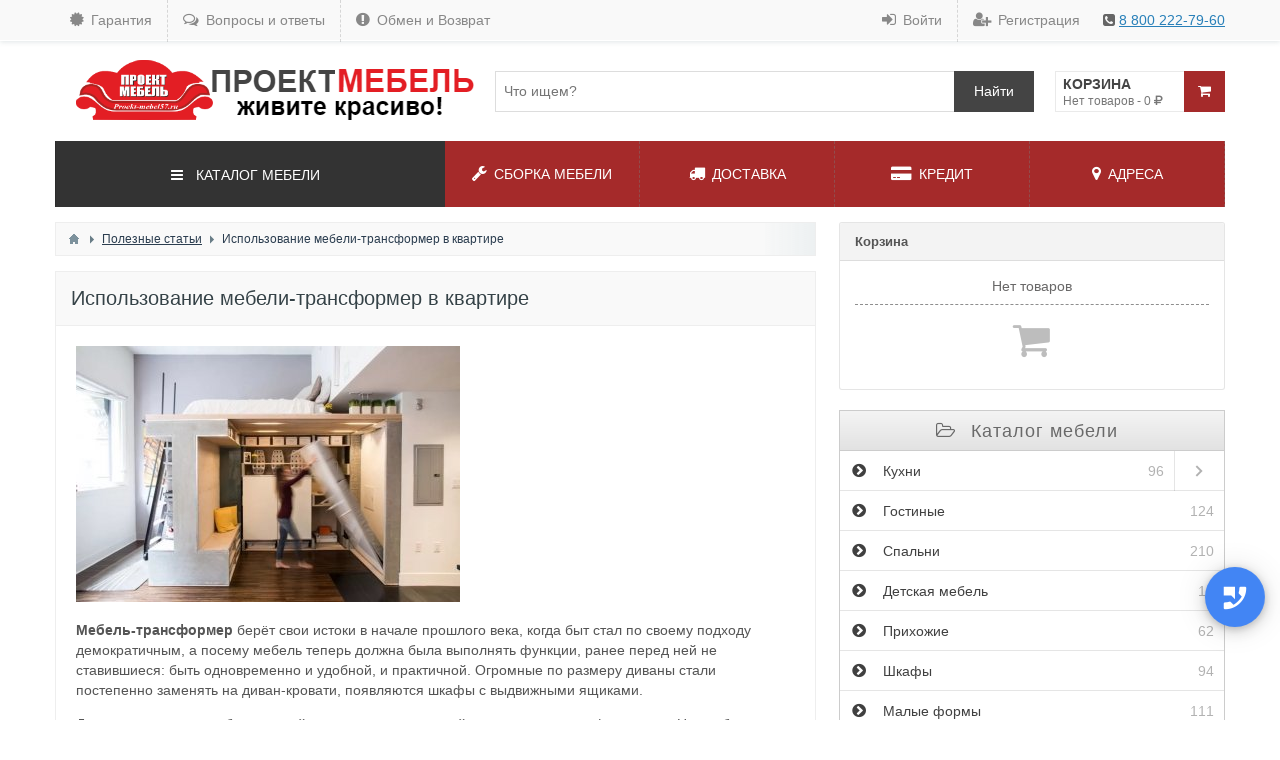

--- FILE ---
content_type: text/html; charset=utf-8
request_url: https://proekt-mebel57.ru/articles/38-ispolzovanie-mebeli-transformer-v-kvartire.html
body_size: 56975
content:
<!DOCTYPE html>
<html>
<head><meta http-equiv="Content-Type" content="text/html; charset=utf-8">
    <title>Использование мебели-трансформер в квартире. Статьи про мебель на сайте интернет магазина &mdash; ПРОЕКТ МЕБЕЛЬ | магазин мебели в Мценске</title>
    
    <meta name="viewport" content="width=device-width, initial-scale=1.0">
    	<meta name="description" content="Использование мебели-трансформер в квартире. Мебель-трансформер берёт свои истоки в начале прошлого века, когда быт стал по своему подходу демократичным, а посему мебель теперь должна была выполнять функции, ранее перед ней не ставившиеся: быть одновременно и удобной, и практичной. Огромные по размеру диваны стали постепенно заменять на диван-кровати, появляются шкафы с выдвижными ящиками.. Статьи про мебель на сайте магазина мебели &quot;Проект Мебель&quot; г. Мценск, Орловская область.">
	<meta property="og:title" content="Использование мебели-трансформер в квартире. Статьи про мебель на сайте интернет магазина"/>
	<meta property="og:type" content="article" />
	<meta property="og:url" content="https://proekt-mebel57.ru/articles/38-ispolzovanie-mebeli-transformer-v-kvartire.html" />
	<meta property="og:site_name" content="ПРОЕКТ МЕБЕЛЬ | магазин мебели в Мценске"/>
	<meta property="og:description" content="Использование мебели-трансформер в квартире. Мебель-трансформер берёт свои истоки в начале прошлого века, когда быт стал по своему подходу демократичным, а посему мебель теперь должна была выполнять функции, ранее перед ней не ставившиеся: быть одновременно и удобной, и практичной. Огромные по размеру диваны стали постепенно заменять на диван-кровати, появляются шкафы с выдвижными ящиками.. Статьи про мебель на сайте магазина мебели &quot;Проект Мебель&quot; г. Мценск, Орловская область."/>
	<meta property="og:image" content="https://proekt-mebel57.ru/upload/000/u1/1/8/ispolzovanie-mebeli-transformer-v-kvartire-photo-big.jpg"/>
	<meta property="og:image:secure_url" content="httpss://proekt-mebel57.ru/upload/000/u1/1/8/ispolzovanie-mebeli-transformer-v-kvartire-photo-big.jpg"/>
	<meta property="og:image:type" content="image/jpeg"/>
	<meta property="og:image:height" content="459"/>
	<meta property="og:image:width" content="690"/>
	<meta property="article:published_time" content="2019-05-02T18:18:37+03:00"/>
	<meta property="article:modified_time" content="2019-05-02T18:18:37+03:00"/>
	<link rel="canonical" href="https://proekt-mebel57.ru/articles/38-ispolzovanie-mebeli-transformer-v-kvartire.html"/>
	<script async defer src="https://maps.googleapis.com/maps/api/js?key=" type="text/javascript"></script>
	<link rel="search" type="application/opensearchdescription+xml" href="/search/opensearch" title="Поиск на ПРОЕКТ МЕБЕЛЬ | магазин мебели в Мценске" />
	<link rel="stylesheet" type="text/css" href="/templates/default/css/theme-text.css?23">
	<link rel="stylesheet" type="text/css" href="/templates/default/css/theme-gui.css?23">
	<link rel="stylesheet" type="text/css" href="/templates/default/css/theme-layout.css?23">
	<link rel="stylesheet" type="text/css" href="/templates/default/css/theme-widgets.css?23">
	<link rel="stylesheet" type="text/css" href="/templates/default/css/theme-content.css?23">
	<link rel="stylesheet" type="text/css" href="/templates/default/css/theme-modal.css?23">
	<link rel="stylesheet" type="text/css" href="/templates/sct/css/normalize.css?23">
	<link rel="stylesheet" type="text/css" href="/templates/sct/css/font-awesome/css/font-awesome.min.css?23">
	<link rel="stylesheet" type="text/css" href="/templates/sct/css/showcase.css?23">
	<link rel="stylesheet" type="text/css" href="/templates/sct/css/responsive.css?23">
	<link rel="stylesheet" type="text/css" href="/templates/default/controllers/showcase/css/font-awesome.min.css?23">
	<link rel="stylesheet" type="text/css" href="/templates/default/css/field_navigation/styles.css?23">
	<link rel="stylesheet" type="text/css" href="/templates/default/controllers/showcase/libs/mmenu/jquery.mmenu.all.css?23">
	<link rel="stylesheet" type="text/css" href="/templates/sct/css/sc-fa.css?23">
	<link rel="stylesheet" type="text/css" href="/templates/default/widgets/callback/css/vex.css?23">
	<link rel="stylesheet" type="text/css" href="/templates/default/widgets/callback/css/vex-theme-flat-attack.css?23">
	<link rel="stylesheet" type="text/css" href="/templates/default/widgets/callback/css/styles.css?23">
	<link rel="stylesheet" type="text/css" href="/templates/default/widgets/callback/css/collapzion.css?23">
	<link rel="stylesheet" type="text/css" href="/templates/default/controllers/showcase/css/wd_search.css?23">
	<link rel="stylesheet" type="text/css" href="/templates/default/controllers/showcase/css/cart.css?23">
	<link rel="stylesheet" type="text/css" href="/templates/default/controllers/showcase/css/showcase.css?23">
	<script src="/templates/default/js/jquery.js?23" ></script>
	<script src="/templates/default/js/jquery-modal.js?23" ></script>
	<script src="/templates/default/js/core.js?23" ></script>
	<script src="/templates/default/js/modal.js?23" ></script>
	<script src="/templates/default/js/rating.js?23" ></script>
	<script src="/templates/default/controllers/showcase/libs/mmenu/jquery.mmenu.all.js?23" ></script>
	<script src="/templates/default/widgets/callback/js/vex.combined.min.js?23" ></script>
	<script src="/templates/default/widgets/callback/js/script.js?23" ></script>
	<script src="/templates/default/widgets/callback/js/collapzion.js?23" ></script>
	<script src="/templates/default/js/jquery-cookie.js?23" ></script>
	<script src="/templates/default/js/fields/string_input.js?23" ></script>
	<script src="/templates/default/controllers/showcase/js/showcase.js?23" ></script>
	<script src="/templates/default/controllers/liveupd/liveupd.js?23" ></script>
    <meta name="csrf-token" content="0f47a6d39e938a4c09152dda3ab38e0fc862cbe7c5fe862aafb8a48f586f2ec5" />
    <link rel="stylesheet" type="text/css" href="/templates/sct/css/my.css?23">
    <style>	#layout footer.sc_footer{
		background-image: url(/upload/000/u1/4/6/a2d221a5.jpg) !important;
		background-size: cover !important;		
		background-position-x: center !important;
		background-position-y: top !important;
	}
	header.sc_header .sc_header_inner .sc_header_container{min-height: 80px}
</style>
</head>
<body id="desktop_device_type">

    <div id="layout" class="SC_container is_page_articles">

        		
		<header class="sc_header">
							<div class="sc_top_header width_shadow">
					<div class="sc_top_header_container SC_boxed_layout width_rightbar">
													<div class="sc_top_header_left">
								<style>#user_profile_ratings, #user_profile_rates{ display:none !important; }</style>
<script>$(function () {$('#user_profile_ratings, #user_profile_rates').remove();});</script><ul class="menu">

    
    
        
        
        
        <li >
                            <a title="Гарантия" class="item" data-sc-fa="fa-certificate"  href="/garantiya.html"  target="_self">
                    <span class="wrap">
                        Гарантия                                            </span>
                </a>
            
            
        
    
        
                    </li>
        
        
        <li >
                            <a title="Вопросы и ответы" class="item" data-sc-fa="fa-comments-o"  href="/voprosy.html"  target="_self">
                    <span class="wrap">
                        Вопросы и ответы                                            </span>
                </a>
            
            
        
    
        
                    </li>
        
        
        <li >
                            <a title="Обмен и Возврат" class="item" data-sc-fa="fa-exclamation-circle"  href="/obmen-i-vozvrat.html"  target="_self">
                    <span class="wrap">
                        Обмен и Возврат                                            </span>
                </a>
            
            
        
    
            </li></ul>
    							</div>
																			<div class="sc_top_header_right">
								<ul class="menu">

    
    
        
        
        
        <li >
                            <a title="Войти" class="item" data-sc-fa="fa-sign-in"  href="/auth/login"  target="_self">
                    <span class="wrap">
                        Войти                                            </span>
                </a>
            
            
        
    
        
                    </li>
        
        
        <li class="user_add">
                            <a title="Регистрация" class="item" data-sc-fa="fa-user-plus"  href="/auth/register"  target="_self">
                    <span class="wrap">
                        Регистрация                                            </span>
                </a>
            
            
        
    
            </li></ul>
    <div class="widget_html_block"><i class="fa fa-phone-square" aria-hidden="true"></i> <a href="tel:88002227960">  8 800 222-79-60</a></div>

							</div>
											</div>
				</div>
						<div class="sc_header_inner">
				<div class="sc_header_container SC_boxed_layout">
					<div class="sc_logo">
													<a href="/"><img src="/upload/000/u1/1/e/84a3e0b5.png" alt="ПРОЕКТ МЕБЕЛЬ | магазин мебели в Мценске" /></a>
											</div>
											<div id="widget_pos_header" class="sc_search_and_cart">
							<div class="wd_livesearch_box" id="scls_88">
	<div class="wd_livesearch_forms">
		<div class="wd_livesearch_inputs">
			<input type="search" placeholder="Что ищем?" class="wd_livesearch_input" id="wdlvi_88"> 
			<input type="submit" value="Найти" class="wd_livesearch_button " onclick="scLiveSearch($('#wdlvi_88').val())">
		</div>
				<div class="wd_searchresult_box">
			<div class="wd_searchresult_loader">
				<img src="/templates/default/controllers/showcase/img/ajax-loader.gif" alt="Загрузка..." />
			</div>
			<div class="wd_searchresult"></div>
		</div>
	</div>
</div>
<script>
	$(function() {
		if ($('#wdlvi_88').val()){
			scLiveSearch($('#wdlvi_88').val());
		}
		var scls_timer;
		$("#wdlvi_88").keyup(function() {
			clearTimeout(scls_timer);
			var query = this.value;
			if (query == "" || !query || query.length < 3) {
				$('#scls_88 .wd_searchresult_box').hide();
			} else {
				scls_timer = setTimeout(function() {
					scLiveSearch(query);
				}, 300);
			}
		});
		document.getElementById("wdlvi_88").addEventListener("search", function(e) {
			$('#scls_88 .wd_searchresult_box').hide();
		});
	});
	function scLiveSearch(query){
		if (!query || query == "") { return; }
		if ($('#wdlvi_88').val() != query){
			$('#wdlvi_88').val(query)
		}
		$('#scls_88 .wd_searchresult_box').show();
		$('#scls_88 .wd_searchresult_loader').show();
		$.post('/showcase/wd_live_search/88', {query : query}, function(data){
			$('#scls_88 .wd_searchresult_loader').hide();
			$('#scls_88 .wd_searchresult').html(data.html);
		}, 'json');
	}
</script><script>icms.showcase.cart_styles.sctpl = 1;</script>
<div id="cart-block" class="sc_shop_cart sc_style_sctpl">
	<a class="wd_sc_cart_list" href="/showcase/cart">
		<span class="scco_title">Корзина</span>
		<span class="scco_total">Нет товаров - 0  <i class="fa fa-rub"></i></span>
				<span class="scco_ico sc_brown"><i class="fa fa-shopping-cart"></i></span>
	</a>
</div>						</div>
									</div>
			</div>
			<div class="sc_header_cats_menu SC_boxed_layout sc_not_page_slider">
				<div class="sc_header_cm_container">
											<div class="sc_header_cats ">
							<div class="sc_menu_wd_loader_86">
	<i class="fa fa-refresh fa-spin"></i>
</div>
<nav id="SC_menu_wd" class="SC_menu_wd SC_menu_wd_86 ">

    <ul>

        
        
            
            
            
            
            <li class="folder">
			
				
                <a href="/shop/kuhni">
					<i class="fa fa-chevron-circle-right"></i> 
                    Кухни				</a>

                <ul>
                
        
            
            
            
            
            <li class="folder_hidden">
			
				
                <a href="/shop/kuhni/kuhnja-1-2m-aisberi">
					<i class="fa fa-file-text"></i> 
                    Кухня 1,2м \&quot;Айсбери\&quot;				</a>

                
                
        
            
            
                            </li>
            
            
            <li class="folder_hidden">
			
				
                <a href="/shop/kuhni/stulja">
					<i class="fa fa-folder"></i> 
                    Стулья				</a>

                
                
        
            
                            </li></ul>
            
                            </li>
            
            
            <li >
			
				
                <a href="/shop/gostinye">
					<i class="fa fa-chevron-circle-right"></i> 
                    Гостиные				</a>

                
                
        
            
            
                            </li>
            
            
            <li >
			
				
                <a href="/shop/spalni">
					<i class="fa fa-chevron-circle-right"></i> 
                    Спальни				</a>

                
                
        
            
            
                            </li>
            
            
            <li >
			
				
                <a href="/shop/detskaja-mebel">
					<i class="fa fa-chevron-circle-right"></i> 
                    Детская мебель				</a>

                
                
        
            
            
                            </li>
            
            
            <li >
			
				
                <a href="/shop/prihozhie">
					<i class="fa fa-chevron-circle-right"></i> 
                    Прихожие				</a>

                
                
        
            
            
                            </li>
            
            
            <li >
			
				
                <a href="/shop/shkafy">
					<i class="fa fa-chevron-circle-right"></i> 
                    Шкафы				</a>

                
                
        
            
            
                            </li>
            
            
            <li >
			
				
                <a href="/shop/malye-formy">
					<i class="fa fa-chevron-circle-right"></i> 
                    Малые формы				</a>

                
                
        
            
            
                            </li>
            
            
            <li >
			
				
                <a href="/shop/mjagkaja-mebel">
					<i class="fa fa-chevron-circle-right"></i> 
                    Мягкая мебель				</a>

                
                
        
            
            
                            </li>
            
            
            <li >
			
				
                <a href="/shop/ofisnaja-mebel">
					<i class="fa fa-chevron-circle-right"></i> 
                    Офисная мебель				</a>

                
                
        
                    </li></ul>
        
</nav>
<nav id="SC_menu_mobile" class="SC_menu_mobile SC_menu_mobile_86 "></nav>
<style>
	.sc_header_cm_container .sc_header_cats{background: #333;}
	#SC_menu_wd{
		width: 100% !important;
		height: 516px;
		display: block;
		position:relative
	}
	.sc_not_page_slider, .dropdown_sc_menu{overflow:visible}
	.sc_not_page_slider #SC_menu_wd{
		position: absolute;
		z-index: 5;
		height:66px !important;
	}
	.dropdown_sc_menu #SC_menu_wd{position: absolute;z-index: 5}
	.sc_not_page_slider #SC_menu_wd .mm-panels>.mm-panel.mm-hasnavbar, .dropdown_sc_menu #SC_menu_wd .mm-panels>.mm-panel.mm-hasnavbar{overflow:hidden}
	#SC_menu_wd .mm-btn{height:70px}
	#SC_menu_wd .mm-navbar{
		line-height: 48px;
		height: 67px;
		padding: 0 15px;
	}
	#SC_menu_wd .mm-panels>.mm-panel>.mm-listview:first-child,#SC_menu_wd .mm-panels>.mm-panel>.mm-navbar+.mm-listview {
		margin-top: 7px;
	}
	#SC_menu_wd .mm-navbar .mm-title, #SC_menu_mobile .mm-navbar .mm-title{color:#fff;font-size: 14px}
	#SC_menu_wd .mm-navbar .mm-title .fa, #SC_menu_mobile .mm-navbar .mm-title .fa{margin-left:-10px;padding-right:9px}
	#SC_menu_wd li .fa, #SC_menu_mobile li .fa{
		margin:0 15px 0 0;
		font-size: 16px;
		width: 12px;
		text-align: center;
	}
	#SC_menu_wd .mm-panels>.mm-panel:after{height: 0;}
	#SC_menu_wd .mm-panels>.mm-panel>.mm-navbar+.mm-listview{margin-bottom:0}
	#SC_menu_wd .mm-listview>li:last-child:after{content:none}
	.sc_menu_wd_loader_86{
		position: absolute;
		background: #333;
		color: #fff;
		font-size: 26px;
		top: 0;
		bottom: 0;
		left: 0;
		right: 0;
		z-index: 6;
		display: flex;
		align-items: center;
		justify-content: center;
	}
</style>
<script type="text/javascript">

	var menu_86, menu_api_86;
	var menu_ul_86 = $(".SC_menu_wd_86 > ul").clone();

	$(document).ready(function() {

		$(".SC_menu_wd_86").mmenu({
			extensions: ["theme-dark", "iconbar", "border-full"],
			offCanvas: false,
			"iconPanels": true,
			"setSelected": {
				"hover": true,
				"parent": true
			},
			"navbar": {
				"title": '<i class="fa fa-bars"></i> КАТАЛОГ МЕБЕЛИ'
			},
			"autoHeight": true
		});
		
		$('.sc_menu_wd_loader_86').remove();
		$(".SC_menu_wd_86").parent('.sc_header_cats').css('overflow', 'visible');
		
		$(".sc_not_page_slider .SC_menu_wd_86").hover(function() {
			$('.sc_header_cats_menu').removeClass('sc_not_page_slider').addClass('dropdown_sc_menu');
		}, function() {
			$('.sc_header_cats_menu').addClass('sc_not_page_slider').removeClass('dropdown_sc_menu');
		});
		
		if ($(window).width() < 768){
			scBulidCatMenu();
		} else {
			$('header.sc_header .sc_header_cm_container .sc_header_cats').show();
			$('header.sc_header .sc_header_cm_container .sc_header_menu .sc_slider_row').css('padding-left', '10px');
			if ($('.sc_header .sc_header_cm_container .sc_header_menu .menu .smm_li').length){
				$('.sc_header .sc_header_cm_container .sc_header_menu .menu .smm_li').remove();
			}
			if (typeof menu_api_86 != "undefined" && typeof menu_api_86.close != "undefined"){
				menu_api_86.close();
			}
		}

	});
	
	$(window).resize(function() {
		if ($(window).width() < 768){
			scBulidCatMenu();
		} else {
			$('header.sc_header .sc_header_cm_container .sc_header_cats').show();
			$('header.sc_header .sc_header_cm_container .sc_header_menu .sc_slider_row').css('padding-left', '10px');
			if ($('.sc_header .sc_header_cm_container .sc_header_menu .menu .smm_li').length){
				$('.sc_header .sc_header_cm_container .sc_header_menu .menu .smm_li').remove();
			}
			if (typeof menu_api_86 != "undefined" && typeof menu_api_86.close != "undefined"){
				menu_api_86.close();
			}
		}
	});
	
	function scBulidCatMenu(){
		$('header.sc_header .sc_header_cm_container .sc_header_cats').hide();
		$('header.sc_header .sc_header_cm_container .sc_header_menu .sc_slider_row').css('padding-left', '0');
		if (!$('.sc_header .sc_header_cm_container .sc_header_menu .menu a[href="#SC_menu_mobile"]').length){
			$('.sc_header .sc_header_cm_container .sc_header_menu .menu').prepend('<li class="smm_li"><a title="cats" class="item" data-sc-fa="fa-bars" target="_self" href="#SC_menu_mobile"><span class="wrap">Категории</span></a></li>');
		}
		if ($('body > #SC_menu_mobile').length){ return; }
		var cfg_mm = {
			extensions: ["theme-dark", "border-full"],
			"iconPanels": true,
			"setSelected": {
				"hover": true,
				"parent": true
			},
			"navbar": {
				"title": '<i class="fa fa-bars"></i> КАТАЛОГ МЕБЕЛИ'
			}
		};
		if ($('#SC_menu_mobile ul').length){
			menu_86 = $('#SC_menu_mobile').mmenu(cfg_mm);
		} else {
			menu_86 = $('#SC_menu_mobile').html(menu_ul_86).mmenu(cfg_mm);
		}
		menu_api_86 = menu_86.data("mmenu");
	}
	
</script>						</div>
										<div class="sc_header_menu sc_menu_brown">
						<ul class="menu">

    
    
        
        
        
        <li >
                            <a title="СБОРКА МЕБЕЛИ" class="item" data-sc-fa="fa-wrench"  href="/pages/sborka.html"  target="_self">
                    <span class="wrap">
                        СБОРКА МЕБЕЛИ                                            </span>
                </a>
            
            
        
    
        
                    </li>
        
        
        <li >
                            <a title="ДОСТАВКА" class="item" data-sc-fa="fa-truck"  href="/pages/dostavka.html"  target="_self">
                    <span class="wrap">
                        ДОСТАВКА                                            </span>
                </a>
            
            
        
    
        
                    </li>
        
        
        <li >
                            <a title="КРЕДИТ" class="item" data-sc-fa="fa-credit-card-alt"  href="/credit.html"  target="_self">
                    <span class="wrap">
                        КРЕДИТ                                            </span>
                </a>
            
            
        
    
        
                    </li>
        
        
        <li >
                            <a title="АДРЕСА" class="item" data-sc-fa="fa-map-marker"  href="/kontakty"  target="_self">
                    <span class="wrap">
                        АДРЕСА                                            </span>
                </a>
            
            
        
    
            </li></ul>
    											</div>
				</div>
			</div>
		</header>

        		
		
        <main class="sc_main SC_boxed_layout with_sidebar" id="body">

            
            <section class="sc_section">
			
									<div id="breadcrumbs">
						<ul>

    <li class="home">
        <a href="/" title="Главная"></a>
    </li>

    
        <li class="sep"></li>

        
            
            <li itemscope itemtype="http://data-vocabulary.org/Breadcrumb">
                                    <a href="/articles" itemprop="url"><span itemprop="title">Полезные статьи</span></a>
                            </li>

                            <li class="sep"></li>
            
            
        
            
            <li >
                                    <span>Использование мебели-трансформер в квартире</span>
                            </li>

            
            
        
    </ul>					</div>
				
				
                                    <article>
                        <div id="controller_wrap">
                                                            <h1>
        Использование мебели-трансформер в квартире            </h1>
    

<div class="content_item articles_item">

    
        
        
                    
                <div class="field ft_image f_photo auto_field" >
                                        <div class="value"><a title="Использование мебели-трансформер в квартире" class="ajax-modal modal_image hover_image" href="/upload/000/u1/1/8/ispolzovanie-mebeli-transformer-v-kvartire-photo-big.jpg"><img src="/upload/000/u1/1/c/ispolzovanie-mebeli-transformer-v-kvartire-photo-normal.jpg" title="Использование мебели-трансформер в квартире" alt="Использование мебели-трансформер в квартире"  /></a></div>
                </div>

                    
        
    
        
        
                    
                <div class="field ft_html f_content auto_field" >
                                        <div class="value"><p><strong>Мебель-трансформер</strong> берёт свои истоки в начале прошлого века, когда быт стал по своему подходу демократичным, а посему мебель теперь должна была выполнять функции, ранее перед ней не ставившиеся: быть одновременно и удобной, и практичной. Огромные по размеру диваны стали постепенно заменять на диван-кровати, появляются шкафы с выдвижными ящиками.</p><p>Далее идёт период мебели-контейнера компактное устройство с различными функциями. Но особенностью этой мебели стала её строго милитаристская направленность, что было обусловлено временем.</p><p>К середине века мебель уже научилась совмещать в себе прекрасный внешний вид и высокую функциональность: регулируемая высота, колёсики и прочее.</p><p>Конец века 20-го обусловил появление так называемой исчезающей мебели, то есть, которая появляется и исчезает лишь при необходимости для хозяев. Принцип знакомой нам матрёшки был положен в основу такой мебели.</p><p>Понятно, что сейчас важна не сама мебель, сколько её функции. Следуя этой логике, современные виды столов легко можно разделить на следующие виды: меняющие размеры столешниц, с регулируемой высотой столешниц, полная трансформация целой конструкции.</p><p>Самым популярным предметом мебели, который у нас в квартире можно назвать трансформером, является диван-кровать в комнате, которая может сразу выполнять несколько функций: гостиная, спальня, столовая, зал.</p><p>Далее по степени популярности можно выделить кресла с раскладными механизмами, иными словами: кресло-кровать.</p><p>Новейшие достижения технологии гипертрансформеры, исходя из названия, можно понять, что это те предметы, которые трудно причислить к тому или иному виду мебели: столь много функций они выполняют. Здесь регулировке поддаётся практически всё: от размеров до высоты. Мульти функциональность здесь никак не идёт в разрез с хорошим внешним видом.</p></div>
                </div>

                    
        
    
        
        
                    
                <div class="field ft_navigation f_navigation none_field" >
                                        <div class="value"><div class="ctype_navigation">
            <div class="previous_ctype_navigation">
            <a href="/articles/45-kak-vybrat-detskii-pismennyi-stol.html" title="Как выбрать детский письменный стол">
                &larr;                     Как выбрать детский письменный стол                            </a>
        </div>
                <div class="next_ctype_navigation">
            <a href="/articles/20-dekorirovanie-mebeli-svoimi-rukami.html" title="Декорирование мебели своими руками">
                                    Декорирование мебели своими руками                 &rarr;
            </a>
        </div>
    </div></div>
                </div>

                    
        
    
    
    
    
    
            <div class="info_bar">
                            <div class="bar_item bi_rating" title="">
                                            
<div class="rating_widget content_articles_rating" id="rating-articles-38"
            data-target-controller="content"
        data-target-subject="articles"
        data-target-id="38"
            >
        <div class="arrow up">
                    <a href="#vote-up" class="vote-up" title="Понравилось">
                <svg viewBox="0 0 24 24" class="style-svg"><g class="style-svg"><path d="M1 21h4V9H1v12zm22-11c0-1.1-.9-2-2-2h-6.31l.95-4.57.03-.32c0-.41-.17-.79-.44-1.06L14.17 1 7.59 7.59C7.22 7.95 7 8.45 7 9v10c0 1.1.9 2 2 2h9c.83 0 1.54-.5 1.84-1.22l3.02-7.05c.09-.23.14-.47.14-.73v-1.91l-.01-.01L23 10z" class="style-svg"></path></g></svg>
            </a>
            </div>

    <div class="score" title="Рейтинг">
                    <span class="zero">
                0            </span>
            </div>

    <div class="arrow down">
                    <a href="#vote-down" class="vote-down" title="Не понравилось">
                <svg viewBox="0 0 24 24" class="style-svg"><g class="style-svg"><path d="M15 3H6c-.83 0-1.54.5-1.84 1.22l-3.02 7.05c-.09.23-.14.47-.14.73v1.91l.01.01L1 14c0 1.1.9 2 2 2h6.31l-.95 4.57-.03.32c0 .41.17.79.44 1.06L9.83 23l6.59-6.59c.36-.36.58-.86.58-1.41V5c0-1.1-.9-2-2-2zm4 0v12h4V3h-4z" class="style-svg"></path></g></svg>
            </a>
            </div>

</div>

    <script>
        icms.rating.setOptions({
            url: '/rating/vote'
        });
    </script>
                                    </div>
                            <div class="bar_item bi_user" title="Автор">
                                            <a href="/users/1">Админ</a>                                    </div>
                    </div>
    
</div>

                        </div>
                    </article>
                				
				
            </section>

                            <aside class="sc_aside">
                    <div class="widget_ajax_wrap" id="widget_pos_right-top"><div class="widget" id="widget_wrapper_106">
            <h4 class="title">
            Корзина                    </h4>
        <div class="body">
        <script>icms.showcase.cart_styles.normal = 1;</script>
<div class="wd_sc_cart sc_style_normal">
	
	<div class="wd_sc_cart_loader">
		<img src="/templates/default/controllers/showcase/img/ajax-loader.gif" alt="Загрузка..." />
	</div>

	<div class="wd_sc_cart_list">
					<p class="sc_no_goods">
				<span>Нет товаров</span>
				<i class="fa fa-shopping-cart"></i>
			</p>
			</div>

</div>    </div>
    </div></div>
                    <div class="widget_ajax_wrap" id="widget_pos_right-center"><nav id="sc_cats_105" class="SC_wd_cats">

    <ul>

        
        
            
            
            
            
            <li class="folder">
			
				
                <a href="/shop/kuhni">
					<i class="fa fa-chevron-circle-right"></i> 
											<span class="mm-counter">96</span>
					                    Кухни				</a>

                <ul>
                
        
            
            
            
            
            <li class="folder_hidden">
			
				
                <a href="/shop/kuhni/kuhnja-1-2m-aisberi">
					<i class="fa fa-file-text"></i> 
											<span class="mm-counter">34</span>
					                    Кухня 1,2м \&quot;Айсбери\&quot;				</a>

                
                
        
            
            
                            </li>
            
            
            <li class="folder_hidden">
			
				
                <a href="/shop/kuhni/stulja">
					<i class="fa fa-folder"></i> 
											<span class="mm-counter">37</span>
					                    Стулья				</a>

                
                
        
            
                            </li></ul>
            
                            </li>
            
            
            <li >
			
				
                <a href="/shop/gostinye">
					<i class="fa fa-chevron-circle-right"></i> 
											<span class="mm-counter">124</span>
					                    Гостиные				</a>

                
                
        
            
            
                            </li>
            
            
            <li >
			
				
                <a href="/shop/spalni">
					<i class="fa fa-chevron-circle-right"></i> 
											<span class="mm-counter">210</span>
					                    Спальни				</a>

                
                
        
            
            
                            </li>
            
            
            <li >
			
				
                <a href="/shop/detskaja-mebel">
					<i class="fa fa-chevron-circle-right"></i> 
											<span class="mm-counter">18</span>
					                    Детская мебель				</a>

                
                
        
            
            
                            </li>
            
            
            <li >
			
				
                <a href="/shop/prihozhie">
					<i class="fa fa-chevron-circle-right"></i> 
											<span class="mm-counter">62</span>
					                    Прихожие				</a>

                
                
        
            
            
                            </li>
            
            
            <li >
			
				
                <a href="/shop/shkafy">
					<i class="fa fa-chevron-circle-right"></i> 
											<span class="mm-counter">94</span>
					                    Шкафы				</a>

                
                
        
            
            
                            </li>
            
            
            <li >
			
				
                <a href="/shop/malye-formy">
					<i class="fa fa-chevron-circle-right"></i> 
											<span class="mm-counter">111</span>
					                    Малые формы				</a>

                
                
        
            
            
                            </li>
            
            
            <li >
			
				
                <a href="/shop/mjagkaja-mebel">
					<i class="fa fa-chevron-circle-right"></i> 
											<span class="mm-counter">97</span>
					                    Мягкая мебель				</a>

                
                
        
            
            
                            </li>
            
            
            <li >
			
				
                <a href="/shop/ofisnaja-mebel">
					<i class="fa fa-chevron-circle-right"></i> 
											<span class="mm-counter">22</span>
					                    Офисная мебель				</a>

                
                
        
                    </li></ul>
        
</nav>
<style>
	.SC_wd_cats{background:#fff;margin-bottom: 10px;}
	.SC_wd_cats > ul:before{content:'';height: 40px;display: block;background: -webkit-linear-gradient(#f4f4f4, #e2e2e2);background: linear-gradient(#f4f4f4, #e2e2e2);}
	.SC_wd_cats > ul{background:#fff;border: 1px solid #ddd;}
	.SC_wd_cats > ul li{height:40px;line-height:40px;padding: 0 10px;}
	.SC_wd_cats > ul li a{color:#444;text-decoration:none}
	.SC_wd_cats .mm-panels>.mm-panel>.mm-listview{margin-bottom:0}
	.SC_wd_cats .mm-panels > .mm-panel.mm-opened{border: 1px solid #ccc;}
	.SC_wd_cats .mm-panels > .mm-panel:after{height: 0;}
	.SC_wd_cats .mm-listview>li:last-child:after{content:none}
	.SC_wd_cats .mm-navbar{
		background: -webkit-linear-gradient(#f4f4f4, #e2e2e2);
		background: linear-gradient(#f4f4f4, #e2e2e2);
	}
	.SC_wd_cats .mm-navbar .mm-title .fa{margin-left: -10px;padding-right: 9px;}
	.SC_wd_cats .mm-navbar .mm-title {color: #696969;font-size: 18px;letter-spacing: 1px;}
	.SC_wd_cats .mm-listview>li>a.mm-fullsubopen:hover+span,.SC_wd_cats .mm-listview>li>a:not(.mm-fullsubopen):hover {
		background: rgba(235, 235, 235, 0.5)
	}
	.SC_wd_cats .mm-listview>li.mm-selected>a:hover+span,.SC_wd_cats .mm-listview>li.mm-selected>a{
		background: rgba(235, 235, 235, 0.5)
	}
	.SC_wd_cats .mm-listview>li>a,.SC_wd_cats .mm-listview>li>span{padding-left:12px}
	.SC_wd_cats .mm-listview>li>a.mm-next{padding-left:0}
	.SC_wd_cats li .fa{
		margin:0 15px 0 0;
		font-size: 16px;
		width: 12px;
		text-align: center;
	}
	.SC_wd_cats select{display:none}
	.SC_wd_cats .mm-counter{
		color: rgba(0,0,0,.3);
		text-align: right;
		display: block;
		min-width: 30px;
		float: right;
	}
</style>
<script type="text/javascript">
	$(document).ready(function() {

		$("#sc_cats_105").mmenu({
			extensions: ["iconbar", "border-full"],
			autoHeight: true,
			offCanvas: false,
			slidingSubmenus: true,
			navbar: {
				"title": '<i class="fa fa-folder-open-o"></i> Каталог мебели'
			},
		});

	});
</script></div>
                    <div class="widget_ajax_wrap" id="widget_pos_right-bottom"><div class="widget" id="widget_wrapper_107">
            <h4 class="title">
            Войти                    </h4>
        <div class="body">
        <div class="widget_auth">
    
<form id="d82f571dae5cbc6e0785b42a0187efc3" action="/auth/login"
      method="post"
            enctype="multipart/form-data"
      accept-charset="utf-8">

    <input type="hidden" class="form-control input" name="csrf_token" value="0f47a6d39e938a4c09152dda3ab38e0fc862cbe7c5fe862aafb8a48f586f2ec5" />
    
    <div class="form-tabs">

    
    
    
    
        <div id="tab-basic" class="tab" >
        <fieldset id="fset_basic" class=""
        >

                            <legend>Войдите, используя Ваш аккаунт</legend>
            
                        
                    <div id="f_login_email" class="field ft_string"  >

                        
                            
                            <label for="login_email">E-mail</label>    <input type="email" class="form-control input" name="login_email" value="" autocomplete="off" id="login_email" required />

                            
                        
                    </div> 
                    <div id="f_login_password" class="field ft_string"  >

                        
                            
                            <label for="login_password">Пароль</label>    <input type="password" class="form-control input" name="login_password" value="" autocomplete="off" id="login_password" required />

                            
                        
                    </div> 
                    <div id="f_remember" class="field ft_checkbox"  >

                        
                            
                            <label>    <input type="checkbox" class="form-check-input input-checkbox" name="remember" value="1" id="remember" />    <span class="auth_remember">Запомнить меня</span> <a class="auth_restore_link" href="/auth/restore">Забыли пароль?</a>    </label>
                            
                        
                    </div> 
        </fieldset>
    </div>

    
</div>
<script type="text/javascript">
    $(function (){
        initMultyTabs('.field_tabbed');
        });
</script>
    <script type="text/javascript">
        var LANG_CH1 = 'символ';var LANG_CH2 = 'символа';var LANG_CH10 = 'символов';var LANG_ISLEFT = 'осталось';var LANG_SUBMIT_NOT_SAVE = 'Покинуть страницу? Возможно, внесённые изменения не сохранятся.';        $(function (){
                            $('.is_collapsed legend').on('click', function (){
                var _fieldset = $(this).closest('.is_collapsed');
                $(_fieldset).toggleClass('is_collapse do_expand');
                $.cookie('icms[fieldset_state]['+$(_fieldset).attr('id')+']', $(_fieldset).hasClass('do_expand'));
            });
            $('.is_collapsed').each(function (){
                if($(this).find('.field_error').length > 0 || $.cookie('icms[fieldset_state]['+$(this).attr('id')+']') === 'true'){
                    $(this).addClass('do_expand').removeClass('is_collapse'); return;
                }
            });
        });
    </script>

    
    
    <div class="buttons">
                    <input class="button-submit button btn btn-primary" type="submit" name="submit" value="Войти" title="Войти" show />                        <input class="button btn btn-secondary button-cancel" name="cancel" value="Регистрация" onclick="location.href='/auth/register'" type="button" />    </div>

</form>
	<div class="widget_log_in_openid">
		<div class="widget_log_in_openid_title" style="margin:10px 0">Войдите через социальные сети</div>
					<div class="ulogin_form">
				<script src="//ulogin.ru/js/ulogin.js"></script>
				<script src="/templates/default/js/ulogin.js"></script>
				<div id="ulogin_fdace90d_0" data-uloginid="fdace90d" data-ulogin="redirect_uri=https%3A%2F%2Fproekt-mebel57.ru%2Fulogin%2Flogin;callback=uloginCallback"></div>
			</div>
			</div>
</div>    </div>
    </div></div>
                </aside>
            
        </main>
		<!--br><br><br>
		<div style="background-image: url(https://static.journal-theme.com/5/image/cache/catalog/journal3/people/music-helps-me-to-relax-and-just-free-my-mind-1500x833.jpg);
    background-attachment: fixed;
    background-size: cover;
    padding: 20px;
    padding-top: 120px;
    padding-bottom: 120px;">
			<div class="SC_boxed_layout">dasdasd</div>
		</div><br><br><br><br-->
		
		
        
        <footer class="sc_footer sc_footer_white">
			<div class="sc_footer_inner">
									<div class="SC_boxed_layout is_item_flex_box" id="widget_pos_footers">
						<div class="widget" id="widget_wrapper_117">
            <h4 class="title">
            РАЗДЕЛЫ САЙТА                    </h4>
        <div class="body">
        <ul class="menu">

    
    
        
        
        
        <li >
                            <a title="Каталог мебели" class="item" data-sc-fa="fa-reorder"  href="/shop"  target="_self">
                    <span class="wrap">
                        Каталог мебели                                            </span>
                </a>
            
            
        
    
        
                    </li>
        
        
        <li class="active">
                            <a title="Полезные статьи" class="item" data-sc-fa="fa-file-text-o"  href="/articles"  target="_self">
                    <span class="wrap">
                        Полезные статьи                                            </span>
                </a>
            
            
        
    
        
                    </li>
        
        
        <li >
                            <a title="Видео обзоры" class="item" data-sc-fa="fa-file-movie-o"  href="/video_obzor"  target="_self">
                    <span class="wrap">
                        Видео обзоры                                            </span>
                </a>
            
            
        
    
        
                    </li>
        
        
        <li >
                            <a title="Фотоальбомы" class="item" data-sc-fa="fa-file-picture-o"  href="/albums"  target="_self">
                    <span class="wrap">
                        Фотоальбомы                                            </span>
                </a>
            
            
        
    
        
                    </li>
        
        
        <li >
                            <a title="Акции и новости" class="item" data-sc-fa="fa-percent"  href="/news"  target="_self">
                    <span class="wrap">
                        Акции и новости                                            </span>
                </a>
            
            
        
    
        
                    </li>
        
        
        <li >
                            <a title="Войти на сайт" class="item" data-sc-fa="fa-sign-in"  href="/auth/login"  target="_self">
                    <span class="wrap">
                        Войти на сайт                                            </span>
                </a>
            
            
        
    
        
                    </li>
        
        
        <li >
                            <a title="Регистрация" class="item" data-sc-fa="fa-user-plus"  href="/auth/register"  target="_self">
                    <span class="wrap">
                        Регистрация                                            </span>
                </a>
            
            
        
    
            </li></ul>
        </div>
    </div><div class="widget" id="widget_wrapper_119">
            <h4 class="title">
            СЕРВИС И ПОДДЕРЖКА                    </h4>
        <div class="body">
        <ul class="menu">

    
    
        
        
        
        <li >
                            <a title="Гарантия" class="item"  href="/pages/garantiya.html"  target="_self">
                    <span class="wrap">
                        Гарантия                                            </span>
                </a>
            
            
        
    
        
                    </li>
        
        
        <li >
                            <a title="Доставка" class="item"  href="/dostavka.html"  target="_self">
                    <span class="wrap">
                        Доставка                                            </span>
                </a>
            
            
        
    
        
                    </li>
        
        
        <li >
                            <a title="Сборка мебели" class="item"  href="/sborka.html"  target="_self">
                    <span class="wrap">
                        Сборка мебели                                            </span>
                </a>
            
            
        
    
        
                    </li>
        
        
        <li >
                            <a title="Обмен и Возврат" class="item"  href="/pages/obmen-i-vozvrat.html"  target="_self">
                    <span class="wrap">
                        Обмен и Возврат                                            </span>
                </a>
            
            
        
    
        
                    </li>
        
        
        <li >
                            <a title="Оплата" class="item"  href="/oplata.html"  target="_self">
                    <span class="wrap">
                        Оплата                                            </span>
                </a>
            
            
        
    
        
                    </li>
        
        
        <li >
                            <a title="Как купить?" class="item"  href="/kak-kupit.html"  target="_self">
                    <span class="wrap">
                        Как купить?                                            </span>
                </a>
            
            
        
    
        
                    </li>
        
        
        <li >
                            <a title="Вопросы и ответы" class="item"  href="/pages/voprosy.html"  target="_self">
                    <span class="wrap">
                        Вопросы и ответы                                            </span>
                </a>
            
            
        
    
            </li></ul>
        </div>
    </div><div class="widget" id="widget_wrapper_84">
            <h4 class="title">
            НАШИ КОНТАКТЫ                    </h4>
        <div class="body">
        <div class="widget_html_block">АДРЕСА МАГАЗИНОВ
<p>
	Мценск, Машиностроителей, 19
</p>
<p>
	Мценск, Тургенева, 110
</p>
<p>
	Мценск, Тургенева, 137
</p>
<hr>
<p>
	<i class="fa fa-phone-square" aria-hidden="true"></i><a href="tel:88002227960"> 8 800 222-79-60</a>
</p>
<p>
	<i class="fa fa-envelope-square" aria-hidden="true"></i> info@proekt-mebel57.ru
</p>
<hr>
<h4>МЫ В СОЦСЕТЯХ</h4>
<ul class="my_socialicons">
	<li><a href="https://vk.com/i.mirnaya88"><i class="fa fa-vk"></i></a></li>
	<li><a href="https://t.me/baranovapm"><i class="fa fa-telegram"></i></a></li>
	<li><a href="https://ok.ru/profile/564856378096"><i class="fa fa-odnoklassniki-square"></i></a></li>
	<li><a href="https://www.youtube.com/channel/UCGxHUnZArl1SygleXiTF2DQ?view_as=subscriber"><i class="fa fa-youtube"></i></a></li>
</ul></div>

    </div>
    </div>					</div>
													<div class="footer_text">
						<div class="SC_boxed_layout">
							<h5>Интернет-магазин мебели и товаров для дома «Проект Мебель» в Мценске - вся мебель на одном сайте</h5>
<!-- Yandex.Metrika counter -->
<script type="text/javascript" >
   (function(m,e,t,r,i,k,a){m[i]=m[i]||function(){(m[i].a=m[i].a||[]).push(arguments)};
   m[i].l=1*new Date();k=e.createElement(t),a=e.getElementsByTagName(t)[0],k.async=1,k.src=r,a.parentNode.insertBefore(k,a)})
   (window, document, "script", "https://mc.yandex.ru/metrika/tag.js", "ym");

   ym(53563135, "init", {
        clickmap:true,
        trackLinks:true,
        accurateTrackBounce:true
   });
</script>
<noscript><div><img src="https://mc.yandex.ru/watch/53563135" style="position:absolute; left:-9999px;" alt="" /></div></noscript>
<!-- /Yandex.Metrika counter -->						</div>
					</div>
								<div class="copyrights">
					<div class="sc_copyright_blocks SC_boxed_layout">
						<div class="sc_left_copyright">
							<span class="copytxt">
								<a href="/">
									ПРОЕКТ МЕБЕЛЬ | магазин мебели в Мценске</a>
								&copy;
								2026							</span> 
													</div>
													<div class="sc_right_copyright">
								<ul class="menu">

    
    
        
        
        
        <li >
                            <a title="О магазине" class="item" data-sc-fa="fa-heart"  href="/pages/about.html"  target="_self">
                    <span class="wrap">
                        О магазине                                            </span>
                </a>
            
            
        
    
        
                    </li>
        
        
        <li >
                            <a title="Публичная оферта" class="item" data-sc-fa="fa-handshake-o"  href="/pages/rules.html"  target="_self">
                    <span class="wrap">
                        Публичная оферта                                            </span>
                </a>
            
            
        
    
        
                    </li>
        
        
        <li >
                            <a title="Политика безопасности" class="item" data-sc-fa="fa-expeditedssl"  href="/pages/privacy.html"  target="_self">
                    <span class="wrap">
                        Политика безопасности                                            </span>
                </a>
            
            
        
    
            </li></ul>
    <script>
vex.defaultOptions.className = 'vex-theme-plain';
</script>



<link href="https://fonts.googleapis.com/icon?family=Material+Icons" rel="stylesheet">



						
	
		<style>
		
		._child_collapzion span._title{
					}
	
			
	
		
	
		#btncollapzion{			
						
						
				
						
		}
		
		
		</style>
			
			<noindex>
			<div id="widget_callback_rules_text_122" style="display:none">
			<b>Я принимаю условия <a href="rules.html">Пользовательского соглашения</a></b>
и даю своё согласие на обработку моих персональных данных,
в соответствии с Федеральным законом от 27.07.2006 года №152-ФЗ «О персональных данных», на условиях и для целей, определенных <a href="privacy.html">Политикой конфиденциальности.</a>			</div>
			</noindex>
		<script type="text/javascript">
		
		icms.goodmade_callback.mail_ismap = '0';
		icms.goodmade_callback.mail_isphone = '1';	
		icms.goodmade_callback.mail_isname = '0';	
		icms.goodmade_callback.callback_ismail = '0';
		icms.goodmade_callback.callback_isname = '1';
		icms.goodmade_callback.mail_issubject = '1';
		icms.goodmade_callback.widget_id = '122';
		icms.goodmade_callback.pm_userid = '';
		
		icms.goodmade_callback.callback_submit_text = 'Перезвоните мне';	
		icms.goodmade_callback.mail_submit_text = 'Отправить';	
		
		icms.goodmade_callback.callback_redirect = '';	
		icms.goodmade_callback.mail_redirect = '';	
		
		icms.goodmade_callback.callback_redirect_timeout = '2000';	
		icms.goodmade_callback.mail_redirect_timeout = '2000';	
		
		
		icms.goodmade_callback.callback_modal_title = 'Мы ответим на все ваши вопросы!';
		icms.goodmade_callback.mail_modal_title = 'Мы ответим на все ваши вопросы!';
		
		
	

		
$(document).ready(function() {
	  		
            $("body").append( '<div id="btncollapzion" class=" btn_collapzion"></div>' );
			$('#btncollapzion').Collapzion({

	            _child_attribute:[
					
					
	              	{
		              'label':'Письмо',
		              'url':'#callbackMail',
		              'icon':'&#xE0BE;'
	              	},
					
					
					
					{
	                  'label':'Перезвоните мне',
	                  'url':'#callbackPhone',
	                  'icon':'&#xE61D;'
	              	},
					
	          	],
	          	_main_btn_color:'#4285f4;',
	          	_child_btn_color:'#4caf50;',
		
				
        	});
			
});			

		</script>
		
	
		
									</div>
											</div>
				</div>
			</div>
		</footer>

	</div>
	
		<script src='/templates/sct/js/flexmenu.min.js'></script>
	<script src='/templates/sct/js/sc_scripts.js?23'></script>

</body>
</html>

--- FILE ---
content_type: text/css
request_url: https://proekt-mebel57.ru/templates/sct/css/sc-fa.css?23
body_size: 39284
content:
.sc_header_menu .menu > li > a:not([data-sc-fa*="fa-"]):before, .sc_header_menu .menu li.more > ul > li > a:not([data-sc-fa*="fa-"]):before{
	content: "\f10c";
	display: inline-block;
    font: normal normal normal 14px/1 FontAwesome;
    font-size: inherit;
    text-rendering: auto;
    -webkit-font-smoothing: antialiased;
    -moz-osx-font-smoothing: grayscale;
    speak: none;
    text-transform: none;
    line-height: 1;
	margin-right: 3px;
    font-size: 16px;
    font-weight: normal;
    vertical-align: baseline;
}
[data-sc-fa*="fa-"]:before {
    display: inline-block;
    font: normal normal normal 14px/1 FontAwesome;
    font-size: inherit;
    text-rendering: auto;
    -webkit-font-smoothing: antialiased;
    -moz-osx-font-smoothing: grayscale;
    speak: none;
    text-transform: none;
    line-height: 1;
	margin-right: 3px;
    font-size: 16px;
    font-weight: normal;
    vertical-align: baseline;
}
[data-sc-fa="fa-glass"]:before{content:"\f000"}[data-sc-fa="fa-music"]:before{content:"\f001"}[data-sc-fa="fa-search"]:before{content:"\f002"}[data-sc-fa="fa-envelope-o"]:before{content:"\f003"}[data-sc-fa="fa-heart"]:before{content:"\f004"}[data-sc-fa="fa-star"]:before{content:"\f005"}[data-sc-fa="fa-star-o"]:before{content:"\f006"}[data-sc-fa="fa-user"]:before{content:"\f007"}[data-sc-fa="fa-film"]:before{content:"\f008"}[data-sc-fa="fa-th-large"]:before{content:"\f009"}[data-sc-fa="fa-th"]:before{content:"\f00a"}[data-sc-fa="fa-th-list"]:before{content:"\f00b"}[data-sc-fa="fa-check"]:before{content:"\f00c"}[data-sc-fa="fa-close"]:before,[data-sc-fa="fa-remove"]:before,[data-sc-fa="fa-times"]:before{content:"\f00d"}[data-sc-fa="fa-search-plus"]:before{content:"\f00e"}[data-sc-fa="fa-search-minus"]:before{content:"\f010"}[data-sc-fa="fa-power-off"]:before{content:"\f011"}[data-sc-fa="fa-signal"]:before{content:"\f012"}[data-sc-fa="fa-cog"]:before,[data-sc-fa="fa-gear"]:before{content:"\f013"}[data-sc-fa="fa-trash-o"]:before{content:"\f014"}[data-sc-fa="fa-home"]:before{content:"\f015"}[data-sc-fa="fa-file-o"]:before{content:"\f016"}[data-sc-fa="fa-clock-o"]:before{content:"\f017"}[data-sc-fa="fa-road"]:before{content:"\f018"}[data-sc-fa="fa-download"]:before{content:"\f019"}[data-sc-fa="fa-arrow-circle-o-down"]:before{content:"\f01a"}[data-sc-fa="fa-arrow-circle-o-up"]:before{content:"\f01b"}[data-sc-fa="fa-inbox"]:before{content:"\f01c"}[data-sc-fa="fa-play-circle-o"]:before{content:"\f01d"}[data-sc-fa="fa-repeat"]:before,[data-sc-fa="fa-rotate-right"]:before{content:"\f01e"}[data-sc-fa="fa-refresh"]:before{content:"\f021"}[data-sc-fa="fa-list-alt"]:before{content:"\f022"}[data-sc-fa="fa-lock"]:before{content:"\f023"}[data-sc-fa="fa-flag"]:before{content:"\f024"}[data-sc-fa="fa-headphones"]:before{content:"\f025"}[data-sc-fa="fa-volume-off"]:before{content:"\f026"}[data-sc-fa="fa-volume-down"]:before{content:"\f027"}[data-sc-fa="fa-volume-up"]:before{content:"\f028"}[data-sc-fa="fa-qrcode"]:before{content:"\f029"}[data-sc-fa="fa-barcode"]:before{content:"\f02a"}[data-sc-fa="fa-tag"]:before{content:"\f02b"}[data-sc-fa="fa-tags"]:before{content:"\f02c"}[data-sc-fa="fa-book"]:before{content:"\f02d"}[data-sc-fa="fa-bookmark"]:before{content:"\f02e"}[data-sc-fa="fa-print"]:before{content:"\f02f"}[data-sc-fa="fa-camera"]:before{content:"\f030"}[data-sc-fa="fa-font"]:before{content:"\f031"}[data-sc-fa="fa-bold"]:before{content:"\f032"}[data-sc-fa="fa-italic"]:before{content:"\f033"}[data-sc-fa="fa-text-height"]:before{content:"\f034"}[data-sc-fa="fa-text-width"]:before{content:"\f035"}[data-sc-fa="fa-align-left"]:before{content:"\f036"}[data-sc-fa="fa-align-center"]:before{content:"\f037"}[data-sc-fa="fa-align-right"]:before{content:"\f038"}[data-sc-fa="fa-align-justify"]:before{content:"\f039"}[data-sc-fa="fa-list"]:before{content:"\f03a"}[data-sc-fa="fa-dedent"]:before,[data-sc-fa="fa-outdent"]:before{content:"\f03b"}[data-sc-fa="fa-indent"]:before{content:"\f03c"}[data-sc-fa="fa-video-camera"]:before{content:"\f03d"}[data-sc-fa="fa-image"]:before,[data-sc-fa="fa-photo"]:before,[data-sc-fa="fa-picture-o"]:before{content:"\f03e"}[data-sc-fa="fa-pencil"]:before{content:"\f040"}[data-sc-fa="fa-map-marker"]:before{content:"\f041"}[data-sc-fa="fa-adjust"]:before{content:"\f042"}[data-sc-fa="fa-tint"]:before{content:"\f043"}[data-sc-fa="fa-edit"]:before,[data-sc-fa="fa-pencil-square-o"]:before{content:"\f044"}[data-sc-fa="fa-share-square-o"]:before{content:"\f045"}[data-sc-fa="fa-check-square-o"]:before{content:"\f046"}[data-sc-fa="fa-arrows"]:before{content:"\f047"}[data-sc-fa="fa-step-backward"]:before{content:"\f048"}[data-sc-fa="fa-fast-backward"]:before{content:"\f049"}[data-sc-fa="fa-backward"]:before{content:"\f04a"}[data-sc-fa="fa-play"]:before{content:"\f04b"}[data-sc-fa="fa-pause"]:before{content:"\f04c"}[data-sc-fa="fa-stop"]:before{content:"\f04d"}[data-sc-fa="fa-forward"]:before{content:"\f04e"}[data-sc-fa="fa-fast-forward"]:before{content:"\f050"}[data-sc-fa="fa-step-forward"]:before{content:"\f051"}[data-sc-fa="fa-eject"]:before{content:"\f052"}[data-sc-fa="fa-chevron-left"]:before{content:"\f053"}[data-sc-fa="fa-chevron-right"]:before{content:"\f054"}[data-sc-fa="fa-plus-circle"]:before{content:"\f055"}[data-sc-fa="fa-minus-circle"]:before{content:"\f056"}[data-sc-fa="fa-times-circle"]:before{content:"\f057"}[data-sc-fa="fa-check-circle"]:before{content:"\f058"}[data-sc-fa="fa-question-circle"]:before{content:"\f059"}[data-sc-fa="fa-info-circle"]:before{content:"\f05a"}[data-sc-fa="fa-crosshairs"]:before{content:"\f05b"}[data-sc-fa="fa-times-circle-o"]:before{content:"\f05c"}[data-sc-fa="fa-check-circle-o"]:before{content:"\f05d"}[data-sc-fa="fa-ban"]:before{content:"\f05e"}[data-sc-fa="fa-arrow-left"]:before{content:"\f060"}[data-sc-fa="fa-arrow-right"]:before{content:"\f061"}[data-sc-fa="fa-arrow-up"]:before{content:"\f062"}[data-sc-fa="fa-arrow-down"]:before{content:"\f063"}[data-sc-fa="fa-mail-forward"]:before,[data-sc-fa="fa-share"]:before{content:"\f064"}[data-sc-fa="fa-expand"]:before{content:"\f065"}[data-sc-fa="fa-compress"]:before{content:"\f066"}[data-sc-fa="fa-plus"]:before{content:"\f067"}[data-sc-fa="fa-minus"]:before{content:"\f068"}[data-sc-fa="fa-asterisk"]:before{content:"\f069"}[data-sc-fa="fa-exclamation-circle"]:before{content:"\f06a"}[data-sc-fa="fa-gift"]:before{content:"\f06b"}[data-sc-fa="fa-leaf"]:before{content:"\f06c"}[data-sc-fa="fa-fire"]:before{content:"\f06d"}[data-sc-fa="fa-eye"]:before{content:"\f06e"}[data-sc-fa="fa-eye-slash"]:before{content:"\f070"}[data-sc-fa="fa-exclamation-triangle"]:before,[data-sc-fa="fa-warning"]:before{content:"\f071"}[data-sc-fa="fa-plane"]:before{content:"\f072"}[data-sc-fa="fa-calendar"]:before{content:"\f073"}[data-sc-fa="fa-random"]:before{content:"\f074"}[data-sc-fa="fa-comment"]:before{content:"\f075"}[data-sc-fa="fa-magnet"]:before{content:"\f076"}[data-sc-fa="fa-chevron-up"]:before{content:"\f077"}[data-sc-fa="fa-chevron-down"]:before{content:"\f078"}[data-sc-fa="fa-retweet"]:before{content:"\f079"}[data-sc-fa="fa-shopping-cart"]:before{content:"\f07a"}[data-sc-fa="fa-folder"]:before{content:"\f07b"}[data-sc-fa="fa-folder-open"]:before{content:"\f07c"}[data-sc-fa="fa-arrows-v"]:before{content:"\f07d"}[data-sc-fa="fa-arrows-h"]:before{content:"\f07e"}[data-sc-fa="fa-bar-chart-o"]:before,[data-sc-fa="fa-bar-chart"]:before{content:"\f080"}[data-sc-fa="fa-twitter-square"]:before{content:"\f081"}[data-sc-fa="fa-facebook-square"]:before{content:"\f082"}[data-sc-fa="fa-camera-retro"]:before{content:"\f083"}[data-sc-fa="fa-key"]:before{content:"\f084"}[data-sc-fa="fa-cogs"]:before,[data-sc-fa="fa-gears"]:before{content:"\f085"}[data-sc-fa="fa-comments"]:before{content:"\f086"}[data-sc-fa="fa-thumbs-o-up"]:before{content:"\f087"}[data-sc-fa="fa-thumbs-o-down"]:before{content:"\f088"}[data-sc-fa="fa-star-half"]:before{content:"\f089"}[data-sc-fa="fa-heart-o"]:before{content:"\f08a"}[data-sc-fa="fa-sign-out"]:before{content:"\f08b"}[data-sc-fa="fa-linkedin-square"]:before{content:"\f08c"}[data-sc-fa="fa-thumb-tack"]:before{content:"\f08d"}[data-sc-fa="fa-external-link"]:before{content:"\f08e"}[data-sc-fa="fa-sign-in"]:before{content:"\f090"}[data-sc-fa="fa-trophy"]:before{content:"\f091"}[data-sc-fa="fa-github-square"]:before{content:"\f092"}[data-sc-fa="fa-upload"]:before{content:"\f093"}[data-sc-fa="fa-lemon-o"]:before{content:"\f094"}[data-sc-fa="fa-phone"]:before{content:"\f095"}[data-sc-fa="fa-square-o"]:before{content:"\f096"}[data-sc-fa="fa-bookmark-o"]:before{content:"\f097"}[data-sc-fa="fa-phone-square"]:before{content:"\f098"}[data-sc-fa="fa-twitter"]:before{content:"\f099"}[data-sc-fa="fa-facebook-f"]:before,[data-sc-fa="fa-facebook"]:before{content:"\f09a"}[data-sc-fa="fa-github"]:before{content:"\f09b"}[data-sc-fa="fa-unlock"]:before{content:"\f09c"}[data-sc-fa="fa-credit-card"]:before{content:"\f09d"}[data-sc-fa="fa-feed"]:before,[data-sc-fa="fa-rss"]:before{content:"\f09e"}[data-sc-fa="fa-hdd-o"]:before{content:"\f0a0"}[data-sc-fa="fa-bullhorn"]:before{content:"\f0a1"}[data-sc-fa="fa-bell"]:before{content:"\f0f3"}[data-sc-fa="fa-certificate"]:before{content:"\f0a3"}[data-sc-fa="fa-hand-o-right"]:before{content:"\f0a4"}[data-sc-fa="fa-hand-o-left"]:before{content:"\f0a5"}[data-sc-fa="fa-hand-o-up"]:before{content:"\f0a6"}[data-sc-fa="fa-hand-o-down"]:before{content:"\f0a7"}[data-sc-fa="fa-arrow-circle-left"]:before{content:"\f0a8"}[data-sc-fa="fa-arrow-circle-right"]:before{content:"\f0a9"}[data-sc-fa="fa-arrow-circle-up"]:before{content:"\f0aa"}[data-sc-fa="fa-arrow-circle-down"]:before{content:"\f0ab"}[data-sc-fa="fa-globe"]:before{content:"\f0ac"}[data-sc-fa="fa-wrench"]:before{content:"\f0ad"}[data-sc-fa="fa-tasks"]:before{content:"\f0ae"}[data-sc-fa="fa-filter"]:before{content:"\f0b0"}[data-sc-fa="fa-briefcase"]:before{content:"\f0b1"}[data-sc-fa="fa-arrows-alt"]:before{content:"\f0b2"}[data-sc-fa="fa-group"]:before,[data-sc-fa="fa-users"]:before{content:"\f0c0"}[data-sc-fa="fa-chain"]:before,[data-sc-fa="fa-link"]:before{content:"\f0c1"}[data-sc-fa="fa-cloud"]:before{content:"\f0c2"}[data-sc-fa="fa-flask"]:before{content:"\f0c3"}[data-sc-fa="fa-cut"]:before,[data-sc-fa="fa-scissors"]:before{content:"\f0c4"}[data-sc-fa="fa-copy"]:before,[data-sc-fa="fa-files-o"]:before{content:"\f0c5"}[data-sc-fa="fa-paperclip"]:before{content:"\f0c6"}[data-sc-fa="fa-floppy-o"]:before,[data-sc-fa="fa-save"]:before{content:"\f0c7"}[data-sc-fa="fa-square"]:before{content:"\f0c8"}[data-sc-fa="fa-bars"]:before,[data-sc-fa="fa-navicon"]:before,[data-sc-fa="fa-reorder"]:before{content:"\f0c9"}[data-sc-fa="fa-list-ul"]:before{content:"\f0ca"}[data-sc-fa="fa-list-ol"]:before{content:"\f0cb"}[data-sc-fa="fa-strikethrough"]:before{content:"\f0cc"}[data-sc-fa="fa-underline"]:before{content:"\f0cd"}[data-sc-fa="fa-table"]:before{content:"\f0ce"}[data-sc-fa="fa-magic"]:before{content:"\f0d0"}[data-sc-fa="fa-truck"]:before{content:"\f0d1"}[data-sc-fa="fa-pinterest"]:before{content:"\f0d2"}[data-sc-fa="fa-pinterest-square"]:before{content:"\f0d3"}[data-sc-fa="fa-google-plus-square"]:before{content:"\f0d4"}[data-sc-fa="fa-google-plus"]:before{content:"\f0d5"}[data-sc-fa="fa-money"]:before{content:"\f0d6"}[data-sc-fa="fa-caret-down"]:before{content:"\f0d7"}[data-sc-fa="fa-caret-up"]:before{content:"\f0d8"}[data-sc-fa="fa-caret-left"]:before{content:"\f0d9"}[data-sc-fa="fa-caret-right"]:before{content:"\f0da"}[data-sc-fa="fa-columns"]:before{content:"\f0db"}[data-sc-fa="fa-sort"]:before,[data-sc-fa="fa-unsorted"]:before{content:"\f0dc"}[data-sc-fa="fa-sort-desc"]:before,[data-sc-fa="fa-sort-down"]:before{content:"\f0dd"}[data-sc-fa="fa-sort-asc"]:before,[data-sc-fa="fa-sort-up"]:before{content:"\f0de"}[data-sc-fa="fa-envelope"]:before{content:"\f0e0"}[data-sc-fa="fa-linkedin"]:before{content:"\f0e1"}[data-sc-fa="fa-rotate-left"]:before,[data-sc-fa="fa-undo"]:before{content:"\f0e2"}[data-sc-fa="fa-gavel"]:before,[data-sc-fa="fa-legal"]:before{content:"\f0e3"}[data-sc-fa="fa-dashboard"]:before,[data-sc-fa="fa-tachometer"]:before{content:"\f0e4"}[data-sc-fa="fa-comment-o"]:before{content:"\f0e5"}[data-sc-fa="fa-comments-o"]:before{content:"\f0e6"}[data-sc-fa="fa-bolt"]:before,[data-sc-fa="fa-flash"]:before{content:"\f0e7"}[data-sc-fa="fa-sitemap"]:before{content:"\f0e8"}[data-sc-fa="fa-umbrella"]:before{content:"\f0e9"}[data-sc-fa="fa-clipboard"]:before,[data-sc-fa="fa-paste"]:before{content:"\f0ea"}[data-sc-fa="fa-lightbulb-o"]:before{content:"\f0eb"}[data-sc-fa="fa-exchange"]:before{content:"\f0ec"}[data-sc-fa="fa-cloud-download"]:before{content:"\f0ed"}[data-sc-fa="fa-cloud-upload"]:before{content:"\f0ee"}[data-sc-fa="fa-user-md"]:before{content:"\f0f0"}[data-sc-fa="fa-stethoscope"]:before{content:"\f0f1"}[data-sc-fa="fa-suitcase"]:before{content:"\f0f2"}[data-sc-fa="fa-bell-o"]:before{content:"\f0a2"}[data-sc-fa="fa-coffee"]:before{content:"\f0f4"}[data-sc-fa="fa-cutlery"]:before{content:"\f0f5"}[data-sc-fa="fa-file-text-o"]:before{content:"\f0f6"}[data-sc-fa="fa-building-o"]:before{content:"\f0f7"}[data-sc-fa="fa-hospital-o"]:before{content:"\f0f8"}[data-sc-fa="fa-ambulance"]:before{content:"\f0f9"}[data-sc-fa="fa-medkit"]:before{content:"\f0fa"}[data-sc-fa="fa-fighter-jet"]:before{content:"\f0fb"}[data-sc-fa="fa-beer"]:before{content:"\f0fc"}[data-sc-fa="fa-h-square"]:before{content:"\f0fd"}[data-sc-fa="fa-plus-square"]:before{content:"\f0fe"}[data-sc-fa="fa-angle-double-left"]:before{content:"\f100"}[data-sc-fa="fa-angle-double-right"]:before{content:"\f101"}[data-sc-fa="fa-angle-double-up"]:before{content:"\f102"}[data-sc-fa="fa-angle-double-down"]:before{content:"\f103"}[data-sc-fa="fa-angle-left"]:before{content:"\f104"}[data-sc-fa="fa-angle-right"]:before{content:"\f105"}[data-sc-fa="fa-angle-up"]:before{content:"\f106"}[data-sc-fa="fa-angle-down"]:before{content:"\f107"}[data-sc-fa="fa-desktop"]:before{content:"\f108"}[data-sc-fa="fa-laptop"]:before{content:"\f109"}[data-sc-fa="fa-tablet"]:before{content:"\f10a"}[data-sc-fa="fa-mobile-phone"]:before,[data-sc-fa="fa-mobile"]:before{content:"\f10b"}[data-sc-fa="fa-circle-o"]:before{content:"\f10c"}[data-sc-fa="fa-quote-left"]:before{content:"\f10d"}[data-sc-fa="fa-quote-right"]:before{content:"\f10e"}[data-sc-fa="fa-spinner"]:before{content:"\f110"}[data-sc-fa="fa-circle"]:before{content:"\f111"}[data-sc-fa="fa-mail-reply"]:before,[data-sc-fa="fa-reply"]:before{content:"\f112"}[data-sc-fa="fa-github-alt"]:before{content:"\f113"}[data-sc-fa="fa-folder-o"]:before{content:"\f114"}[data-sc-fa="fa-folder-open-o"]:before{content:"\f115"}[data-sc-fa="fa-smile-o"]:before{content:"\f118"}[data-sc-fa="fa-frown-o"]:before{content:"\f119"}[data-sc-fa="fa-meh-o"]:before{content:"\f11a"}[data-sc-fa="fa-gamepad"]:before{content:"\f11b"}[data-sc-fa="fa-keyboard-o"]:before{content:"\f11c"}[data-sc-fa="fa-flag-o"]:before{content:"\f11d"}[data-sc-fa="fa-flag-checkered"]:before{content:"\f11e"}[data-sc-fa="fa-terminal"]:before{content:"\f120"}[data-sc-fa="fa-code"]:before{content:"\f121"}[data-sc-fa="fa-mail-reply-all"]:before,[data-sc-fa="fa-reply-all"]:before{content:"\f122"}[data-sc-fa="fa-star-half-empty"]:before,[data-sc-fa="fa-star-half-full"]:before,[data-sc-fa="fa-star-half-o"]:before{content:"\f123"}[data-sc-fa="fa-location-arrow"]:before{content:"\f124"}[data-sc-fa="fa-crop"]:before{content:"\f125"}[data-sc-fa="fa-code-fork"]:before{content:"\f126"}[data-sc-fa="fa-chain-broken"]:before,[data-sc-fa="fa-unlink"]:before{content:"\f127"}[data-sc-fa="fa-question"]:before{content:"\f128"}[data-sc-fa="fa-info"]:before{content:"\f129"}[data-sc-fa="fa-exclamation"]:before{content:"\f12a"}[data-sc-fa="fa-superscript"]:before{content:"\f12b"}[data-sc-fa="fa-subscript"]:before{content:"\f12c"}[data-sc-fa="fa-eraser"]:before{content:"\f12d"}[data-sc-fa="fa-puzzle-piece"]:before{content:"\f12e"}[data-sc-fa="fa-microphone"]:before{content:"\f130"}[data-sc-fa="fa-microphone-slash"]:before{content:"\f131"}[data-sc-fa="fa-shield"]:before{content:"\f132"}[data-sc-fa="fa-calendar-o"]:before{content:"\f133"}[data-sc-fa="fa-fire-extinguisher"]:before{content:"\f134"}[data-sc-fa="fa-rocket"]:before{content:"\f135"}[data-sc-fa="fa-maxcdn"]:before{content:"\f136"}[data-sc-fa="fa-chevron-circle-left"]:before{content:"\f137"}[data-sc-fa="fa-chevron-circle-right"]:before{content:"\f138"}[data-sc-fa="fa-chevron-circle-up"]:before{content:"\f139"}[data-sc-fa="fa-chevron-circle-down"]:before{content:"\f13a"}[data-sc-fa="fa-html5"]:before{content:"\f13b"}[data-sc-fa="fa-css3"]:before{content:"\f13c"}[data-sc-fa="fa-anchor"]:before{content:"\f13d"}[data-sc-fa="fa-unlock-alt"]:before{content:"\f13e"}[data-sc-fa="fa-bullseye"]:before{content:"\f140"}[data-sc-fa="fa-ellipsis-h"]:before{content:"\f141"}[data-sc-fa="fa-ellipsis-v"]:before{content:"\f142"}[data-sc-fa="fa-rss-square"]:before{content:"\f143"}[data-sc-fa="fa-play-circle"]:before{content:"\f144"}[data-sc-fa="fa-ticket"]:before{content:"\f145"}[data-sc-fa="fa-minus-square"]:before{content:"\f146"}[data-sc-fa="fa-minus-square-o"]:before{content:"\f147"}[data-sc-fa="fa-level-up"]:before{content:"\f148"}[data-sc-fa="fa-level-down"]:before{content:"\f149"}[data-sc-fa="fa-check-square"]:before{content:"\f14a"}[data-sc-fa="fa-pencil-square"]:before{content:"\f14b"}[data-sc-fa="fa-external-link-square"]:before{content:"\f14c"}[data-sc-fa="fa-share-square"]:before{content:"\f14d"}[data-sc-fa="fa-compass"]:before{content:"\f14e"}[data-sc-fa="fa-caret-square-o-down"]:before,[data-sc-fa="fa-toggle-down"]:before{content:"\f150"}[data-sc-fa="fa-caret-square-o-up"]:before,[data-sc-fa="fa-toggle-up"]:before{content:"\f151"}[data-sc-fa="fa-caret-square-o-right"]:before,[data-sc-fa="fa-toggle-right"]:before{content:"\f152"}[data-sc-fa="fa-eur"]:before,[data-sc-fa="fa-euro"]:before{content:"\f153"}[data-sc-fa="fa-gbp"]:before{content:"\f154"}[data-sc-fa="fa-dollar"]:before,[data-sc-fa="fa-usd"]:before{content:"\f155"}[data-sc-fa="fa-inr"]:before,[data-sc-fa="fa-rupee"]:before{content:"\f156"}[data-sc-fa="fa-cny"]:before,[data-sc-fa="fa-jpy"]:before,[data-sc-fa="fa-rmb"]:before,[data-sc-fa="fa-yen"]:before{content:"\f157"}[data-sc-fa="fa-rouble"]:before,[data-sc-fa="fa-rub"]:before,[data-sc-fa="fa-ruble"]:before{content:"\f158"}[data-sc-fa="fa-krw"]:before,[data-sc-fa="fa-won"]:before{content:"\f159"}[data-sc-fa="fa-bitcoin"]:before,[data-sc-fa="fa-btc"]:before{content:"\f15a"}[data-sc-fa="fa-file"]:before{content:"\f15b"}[data-sc-fa="fa-file-text"]:before{content:"\f15c"}[data-sc-fa="fa-sort-alpha-asc"]:before{content:"\f15d"}[data-sc-fa="fa-sort-alpha-desc"]:before{content:"\f15e"}[data-sc-fa="fa-sort-amount-asc"]:before{content:"\f160"}[data-sc-fa="fa-sort-amount-desc"]:before{content:"\f161"}[data-sc-fa="fa-sort-numeric-asc"]:before{content:"\f162"}[data-sc-fa="fa-sort-numeric-desc"]:before{content:"\f163"}[data-sc-fa="fa-thumbs-up"]:before{content:"\f164"}[data-sc-fa="fa-thumbs-down"]:before{content:"\f165"}[data-sc-fa="fa-youtube-square"]:before{content:"\f166"}[data-sc-fa="fa-youtube"]:before{content:"\f167"}[data-sc-fa="fa-xing"]:before{content:"\f168"}[data-sc-fa="fa-xing-square"]:before{content:"\f169"}[data-sc-fa="fa-youtube-play"]:before{content:"\f16a"}[data-sc-fa="fa-dropbox"]:before{content:"\f16b"}[data-sc-fa="fa-stack-overflow"]:before{content:"\f16c"}[data-sc-fa="fa-instagram"]:before{content:"\f16d"}[data-sc-fa="fa-flickr"]:before{content:"\f16e"}[data-sc-fa="fa-adn"]:before{content:"\f170"}[data-sc-fa="fa-bitbucket"]:before{content:"\f171"}[data-sc-fa="fa-bitbucket-square"]:before{content:"\f172"}[data-sc-fa="fa-tumblr"]:before{content:"\f173"}[data-sc-fa="fa-tumblr-square"]:before{content:"\f174"}[data-sc-fa="fa-long-arrow-down"]:before{content:"\f175"}[data-sc-fa="fa-long-arrow-up"]:before{content:"\f176"}[data-sc-fa="fa-long-arrow-left"]:before{content:"\f177"}[data-sc-fa="fa-long-arrow-right"]:before{content:"\f178"}[data-sc-fa="fa-apple"]:before{content:"\f179"}[data-sc-fa="fa-windows"]:before{content:"\f17a"}[data-sc-fa="fa-android"]:before{content:"\f17b"}[data-sc-fa="fa-linux"]:before{content:"\f17c"}[data-sc-fa="fa-dribbble"]:before{content:"\f17d"}[data-sc-fa="fa-skype"]:before{content:"\f17e"}[data-sc-fa="fa-foursquare"]:before{content:"\f180"}[data-sc-fa="fa-trello"]:before{content:"\f181"}[data-sc-fa="fa-female"]:before{content:"\f182"}[data-sc-fa="fa-male"]:before{content:"\f183"}[data-sc-fa="fa-gittip"]:before,[data-sc-fa="fa-gratipay"]:before{content:"\f184"}[data-sc-fa="fa-sun-o"]:before{content:"\f185"}[data-sc-fa="fa-moon-o"]:before{content:"\f186"}[data-sc-fa="fa-archive"]:before{content:"\f187"}[data-sc-fa="fa-bug"]:before{content:"\f188"}[data-sc-fa="fa-vk"]:before{content:"\f189"}[data-sc-fa="fa-weibo"]:before{content:"\f18a"}[data-sc-fa="fa-renren"]:before{content:"\f18b"}[data-sc-fa="fa-pagelines"]:before{content:"\f18c"}[data-sc-fa="fa-stack-exchange"]:before{content:"\f18d"}[data-sc-fa="fa-arrow-circle-o-right"]:before{content:"\f18e"}[data-sc-fa="fa-arrow-circle-o-left"]:before{content:"\f190"}[data-sc-fa="fa-caret-square-o-left"]:before,[data-sc-fa="fa-toggle-left"]:before{content:"\f191"}[data-sc-fa="fa-dot-circle-o"]:before{content:"\f192"}[data-sc-fa="fa-wheelchair"]:before{content:"\f193"}[data-sc-fa="fa-vimeo-square"]:before{content:"\f194"}[data-sc-fa="fa-try"]:before,[data-sc-fa="fa-turkish-lira"]:before{content:"\f195"}[data-sc-fa="fa-plus-square-o"]:before{content:"\f196"}[data-sc-fa="fa-space-shuttle"]:before{content:"\f197"}[data-sc-fa="fa-slack"]:before{content:"\f198"}[data-sc-fa="fa-envelope-square"]:before{content:"\f199"}[data-sc-fa="fa-wordpress"]:before{content:"\f19a"}[data-sc-fa="fa-openid"]:before{content:"\f19b"}[data-sc-fa="fa-bank"]:before,[data-sc-fa="fa-institution"]:before,[data-sc-fa="fa-university"]:before{content:"\f19c"}[data-sc-fa="fa-graduation-cap"]:before,[data-sc-fa="fa-mortar-board"]:before{content:"\f19d"}[data-sc-fa="fa-yahoo"]:before{content:"\f19e"}[data-sc-fa="fa-google"]:before{content:"\f1a0"}[data-sc-fa="fa-reddit"]:before{content:"\f1a1"}[data-sc-fa="fa-reddit-square"]:before{content:"\f1a2"}[data-sc-fa="fa-stumbleupon-circle"]:before{content:"\f1a3"}[data-sc-fa="fa-stumbleupon"]:before{content:"\f1a4"}[data-sc-fa="fa-delicious"]:before{content:"\f1a5"}[data-sc-fa="fa-digg"]:before{content:"\f1a6"}[data-sc-fa="fa-pied-piper-pp"]:before{content:"\f1a7"}[data-sc-fa="fa-pied-piper-alt"]:before{content:"\f1a8"}[data-sc-fa="fa-drupal"]:before{content:"\f1a9"}[data-sc-fa="fa-joomla"]:before{content:"\f1aa"}[data-sc-fa="fa-language"]:before{content:"\f1ab"}[data-sc-fa="fa-fax"]:before{content:"\f1ac"}[data-sc-fa="fa-building"]:before{content:"\f1ad"}[data-sc-fa="fa-child"]:before{content:"\f1ae"}[data-sc-fa="fa-paw"]:before{content:"\f1b0"}[data-sc-fa="fa-spoon"]:before{content:"\f1b1"}[data-sc-fa="fa-cube"]:before{content:"\f1b2"}[data-sc-fa="fa-cubes"]:before{content:"\f1b3"}[data-sc-fa="fa-behance"]:before{content:"\f1b4"}[data-sc-fa="fa-behance-square"]:before{content:"\f1b5"}[data-sc-fa="fa-steam"]:before{content:"\f1b6"}[data-sc-fa="fa-steam-square"]:before{content:"\f1b7"}[data-sc-fa="fa-recycle"]:before{content:"\f1b8"}[data-sc-fa="fa-automobile"]:before,[data-sc-fa="fa-car"]:before{content:"\f1b9"}[data-sc-fa="fa-cab"]:before,[data-sc-fa="fa-taxi"]:before{content:"\f1ba"}[data-sc-fa="fa-tree"]:before{content:"\f1bb"}[data-sc-fa="fa-spotify"]:before{content:"\f1bc"}[data-sc-fa="fa-deviantart"]:before{content:"\f1bd"}[data-sc-fa="fa-soundcloud"]:before{content:"\f1be"}[data-sc-fa="fa-database"]:before{content:"\f1c0"}[data-sc-fa="fa-file-pdf-o"]:before{content:"\f1c1"}[data-sc-fa="fa-file-word-o"]:before{content:"\f1c2"}[data-sc-fa="fa-file-excel-o"]:before{content:"\f1c3"}[data-sc-fa="fa-file-powerpoint-o"]:before{content:"\f1c4"}[data-sc-fa="fa-file-image-o"]:before,[data-sc-fa="fa-file-photo-o"]:before,[data-sc-fa="fa-file-picture-o"]:before{content:"\f1c5"}[data-sc-fa="fa-file-archive-o"]:before,[data-sc-fa="fa-file-zip-o"]:before{content:"\f1c6"}[data-sc-fa="fa-file-audio-o"]:before,[data-sc-fa="fa-file-sound-o"]:before{content:"\f1c7"}[data-sc-fa="fa-file-movie-o"]:before,[data-sc-fa="fa-file-video-o"]:before{content:"\f1c8"}[data-sc-fa="fa-file-code-o"]:before{content:"\f1c9"}[data-sc-fa="fa-vine"]:before{content:"\f1ca"}[data-sc-fa="fa-codepen"]:before{content:"\f1cb"}[data-sc-fa="fa-jsfiddle"]:before{content:"\f1cc"}[data-sc-fa="fa-life-bouy"]:before,[data-sc-fa="fa-life-buoy"]:before,[data-sc-fa="fa-life-ring"]:before,[data-sc-fa="fa-life-saver"]:before,[data-sc-fa="fa-support"]:before{content:"\f1cd"}[data-sc-fa="fa-circle-o-notch"]:before{content:"\f1ce"}[data-sc-fa="fa-ra"]:before,[data-sc-fa="fa-rebel"]:before,[data-sc-fa="fa-resistance"]:before{content:"\f1d0"}[data-sc-fa="fa-empire"]:before,[data-sc-fa="fa-ge"]:before{content:"\f1d1"}[data-sc-fa="fa-git-square"]:before{content:"\f1d2"}[data-sc-fa="fa-git"]:before{content:"\f1d3"}[data-sc-fa="fa-hacker-news"]:before,[data-sc-fa="fa-y-combinator-square"]:before,[data-sc-fa="fa-yc-square"]:before{content:"\f1d4"}[data-sc-fa="fa-tencent-weibo"]:before{content:"\f1d5"}[data-sc-fa="fa-qq"]:before{content:"\f1d6"}[data-sc-fa="fa-wechat"]:before,[data-sc-fa="fa-weixin"]:before{content:"\f1d7"}[data-sc-fa="fa-paper-plane"]:before,[data-sc-fa="fa-send"]:before{content:"\f1d8"}[data-sc-fa="fa-paper-plane-o"]:before,[data-sc-fa="fa-send-o"]:before{content:"\f1d9"}[data-sc-fa="fa-history"]:before{content:"\f1da"}[data-sc-fa="fa-circle-thin"]:before{content:"\f1db"}[data-sc-fa="fa-header"]:before{content:"\f1dc"}[data-sc-fa="fa-paragraph"]:before{content:"\f1dd"}[data-sc-fa="fa-sliders"]:before{content:"\f1de"}[data-sc-fa="fa-share-alt"]:before{content:"\f1e0"}[data-sc-fa="fa-share-alt-square"]:before{content:"\f1e1"}[data-sc-fa="fa-bomb"]:before{content:"\f1e2"}[data-sc-fa="fa-futbol-o"]:before,[data-sc-fa="fa-soccer-ball-o"]:before{content:"\f1e3"}[data-sc-fa="fa-tty"]:before{content:"\f1e4"}[data-sc-fa="fa-binoculars"]:before{content:"\f1e5"}[data-sc-fa="fa-plug"]:before{content:"\f1e6"}[data-sc-fa="fa-slideshare"]:before{content:"\f1e7"}[data-sc-fa="fa-twitch"]:before{content:"\f1e8"}[data-sc-fa="fa-yelp"]:before{content:"\f1e9"}[data-sc-fa="fa-newspaper-o"]:before{content:"\f1ea"}[data-sc-fa="fa-wifi"]:before{content:"\f1eb"}[data-sc-fa="fa-calculator"]:before{content:"\f1ec"}[data-sc-fa="fa-paypal"]:before{content:"\f1ed"}[data-sc-fa="fa-google-wallet"]:before{content:"\f1ee"}[data-sc-fa="fa-cc-visa"]:before{content:"\f1f0"}[data-sc-fa="fa-cc-mastercard"]:before{content:"\f1f1"}[data-sc-fa="fa-cc-discover"]:before{content:"\f1f2"}[data-sc-fa="fa-cc-amex"]:before{content:"\f1f3"}[data-sc-fa="fa-cc-paypal"]:before{content:"\f1f4"}[data-sc-fa="fa-cc-stripe"]:before{content:"\f1f5"}[data-sc-fa="fa-bell-slash"]:before{content:"\f1f6"}[data-sc-fa="fa-bell-slash-o"]:before{content:"\f1f7"}[data-sc-fa="fa-trash"]:before{content:"\f1f8"}[data-sc-fa="fa-copyright"]:before{content:"\f1f9"}[data-sc-fa="fa-at"]:before{content:"\f1fa"}[data-sc-fa="fa-eyedropper"]:before{content:"\f1fb"}[data-sc-fa="fa-paint-brush"]:before{content:"\f1fc"}[data-sc-fa="fa-birthday-cake"]:before{content:"\f1fd"}[data-sc-fa="fa-area-chart"]:before{content:"\f1fe"}[data-sc-fa="fa-pie-chart"]:before{content:"\f200"}[data-sc-fa="fa-line-chart"]:before{content:"\f201"}[data-sc-fa="fa-lastfm"]:before{content:"\f202"}[data-sc-fa="fa-lastfm-square"]:before{content:"\f203"}[data-sc-fa="fa-toggle-off"]:before{content:"\f204"}[data-sc-fa="fa-toggle-on"]:before{content:"\f205"}[data-sc-fa="fa-bicycle"]:before{content:"\f206"}[data-sc-fa="fa-bus"]:before{content:"\f207"}[data-sc-fa="fa-ioxhost"]:before{content:"\f208"}[data-sc-fa="fa-angellist"]:before{content:"\f209"}[data-sc-fa="fa-cc"]:before{content:"\f20a"}[data-sc-fa="fa-ils"]:before,[data-sc-fa="fa-shekel"]:before,[data-sc-fa="fa-sheqel"]:before{content:"\f20b"}[data-sc-fa="fa-meanpath"]:before{content:"\f20c"}[data-sc-fa="fa-buysellads"]:before{content:"\f20d"}[data-sc-fa="fa-connectdevelop"]:before{content:"\f20e"}[data-sc-fa="fa-dashcube"]:before{content:"\f210"}[data-sc-fa="fa-forumbee"]:before{content:"\f211"}[data-sc-fa="fa-leanpub"]:before{content:"\f212"}[data-sc-fa="fa-sellsy"]:before{content:"\f213"}[data-sc-fa="fa-shirtsinbulk"]:before{content:"\f214"}[data-sc-fa="fa-simplybuilt"]:before{content:"\f215"}[data-sc-fa="fa-skyatlas"]:before{content:"\f216"}[data-sc-fa="fa-cart-plus"]:before{content:"\f217"}[data-sc-fa="fa-cart-arrow-down"]:before{content:"\f218"}[data-sc-fa="fa-diamond"]:before{content:"\f219"}[data-sc-fa="fa-ship"]:before{content:"\f21a"}[data-sc-fa="fa-user-secret"]:before{content:"\f21b"}[data-sc-fa="fa-motorcycle"]:before{content:"\f21c"}[data-sc-fa="fa-street-view"]:before{content:"\f21d"}[data-sc-fa="fa-heartbeat"]:before{content:"\f21e"}[data-sc-fa="fa-venus"]:before{content:"\f221"}[data-sc-fa="fa-mars"]:before{content:"\f222"}[data-sc-fa="fa-mercury"]:before{content:"\f223"}[data-sc-fa="fa-intersex"]:before,[data-sc-fa="fa-transgender"]:before{content:"\f224"}[data-sc-fa="fa-transgender-alt"]:before{content:"\f225"}[data-sc-fa="fa-venus-double"]:before{content:"\f226"}[data-sc-fa="fa-mars-double"]:before{content:"\f227"}[data-sc-fa="fa-venus-mars"]:before{content:"\f228"}[data-sc-fa="fa-mars-stroke"]:before{content:"\f229"}[data-sc-fa="fa-mars-stroke-v"]:before{content:"\f22a"}[data-sc-fa="fa-mars-stroke-h"]:before{content:"\f22b"}[data-sc-fa="fa-neuter"]:before{content:"\f22c"}[data-sc-fa="fa-genderless"]:before{content:"\f22d"}[data-sc-fa="fa-facebook-official"]:before{content:"\f230"}[data-sc-fa="fa-pinterest-p"]:before{content:"\f231"}[data-sc-fa="fa-whatsapp"]:before{content:"\f232"}[data-sc-fa="fa-server"]:before{content:"\f233"}[data-sc-fa="fa-user-plus"]:before{content:"\f234"}[data-sc-fa="fa-user-times"]:before{content:"\f235"}[data-sc-fa="fa-bed"]:before,[data-sc-fa="fa-hotel"]:before{content:"\f236"}[data-sc-fa="fa-viacoin"]:before{content:"\f237"}[data-sc-fa="fa-train"]:before{content:"\f238"}[data-sc-fa="fa-subway"]:before{content:"\f239"}[data-sc-fa="fa-medium"]:before{content:"\f23a"}[data-sc-fa="fa-y-combinator"]:before,[data-sc-fa="fa-yc"]:before{content:"\f23b"}[data-sc-fa="fa-optin-monster"]:before{content:"\f23c"}[data-sc-fa="fa-opencart"]:before{content:"\f23d"}[data-sc-fa="fa-expeditedssl"]:before{content:"\f23e"}[data-sc-fa="fa-battery-4"]:before,[data-sc-fa="fa-battery-full"]:before,[data-sc-fa="fa-battery"]:before{content:"\f240"}[data-sc-fa="fa-battery-3"]:before,[data-sc-fa="fa-battery-three-quarters"]:before{content:"\f241"}[data-sc-fa="fa-battery-2"]:before,[data-sc-fa="fa-battery-half"]:before{content:"\f242"}[data-sc-fa="fa-battery-1"]:before,[data-sc-fa="fa-battery-quarter"]:before{content:"\f243"}[data-sc-fa="fa-battery-0"]:before,[data-sc-fa="fa-battery-empty"]:before{content:"\f244"}[data-sc-fa="fa-mouse-pointer"]:before{content:"\f245"}[data-sc-fa="fa-i-cursor"]:before{content:"\f246"}[data-sc-fa="fa-object-group"]:before{content:"\f247"}[data-sc-fa="fa-object-ungroup"]:before{content:"\f248"}[data-sc-fa="fa-sticky-note"]:before{content:"\f249"}[data-sc-fa="fa-sticky-note-o"]:before{content:"\f24a"}[data-sc-fa="fa-cc-jcb"]:before{content:"\f24b"}[data-sc-fa="fa-cc-diners-club"]:before{content:"\f24c"}[data-sc-fa="fa-clone"]:before{content:"\f24d"}[data-sc-fa="fa-balance-scale"]:before{content:"\f24e"}[data-sc-fa="fa-hourglass-o"]:before{content:"\f250"}[data-sc-fa="fa-hourglass-1"]:before,[data-sc-fa="fa-hourglass-start"]:before{content:"\f251"}[data-sc-fa="fa-hourglass-2"]:before,[data-sc-fa="fa-hourglass-half"]:before{content:"\f252"}[data-sc-fa="fa-hourglass-3"]:before,[data-sc-fa="fa-hourglass-end"]:before{content:"\f253"}[data-sc-fa="fa-hourglass"]:before{content:"\f254"}[data-sc-fa="fa-hand-grab-o"]:before,[data-sc-fa="fa-hand-rock-o"]:before{content:"\f255"}[data-sc-fa="fa-hand-paper-o"]:before,[data-sc-fa="fa-hand-stop-o"]:before{content:"\f256"}[data-sc-fa="fa-hand-scissors-o"]:before{content:"\f257"}[data-sc-fa="fa-hand-lizard-o"]:before{content:"\f258"}[data-sc-fa="fa-hand-spock-o"]:before{content:"\f259"}[data-sc-fa="fa-hand-pointer-o"]:before{content:"\f25a"}[data-sc-fa="fa-hand-peace-o"]:before{content:"\f25b"}[data-sc-fa="fa-trademark"]:before{content:"\f25c"}[data-sc-fa="fa-registered"]:before{content:"\f25d"}[data-sc-fa="fa-creative-commons"]:before{content:"\f25e"}[data-sc-fa="fa-gg"]:before{content:"\f260"}[data-sc-fa="fa-gg-circle"]:before{content:"\f261"}[data-sc-fa="fa-tripadvisor"]:before{content:"\f262"}[data-sc-fa="fa-odnoklassniki"]:before{content:"\f263"}[data-sc-fa="fa-odnoklassniki-square"]:before{content:"\f264"}[data-sc-fa="fa-get-pocket"]:before{content:"\f265"}[data-sc-fa="fa-wikipedia-w"]:before{content:"\f266"}[data-sc-fa="fa-safari"]:before{content:"\f267"}[data-sc-fa="fa-chrome"]:before{content:"\f268"}[data-sc-fa="fa-firefox"]:before{content:"\f269"}[data-sc-fa="fa-opera"]:before{content:"\f26a"}[data-sc-fa="fa-internet-explorer"]:before{content:"\f26b"}[data-sc-fa="fa-television"]:before,[data-sc-fa="fa-tv"]:before{content:"\f26c"}[data-sc-fa="fa-contao"]:before{content:"\f26d"}[data-sc-fa="fa-500px"]:before{content:"\f26e"}[data-sc-fa="fa-amazon"]:before{content:"\f270"}[data-sc-fa="fa-calendar-plus-o"]:before{content:"\f271"}[data-sc-fa="fa-calendar-minus-o"]:before{content:"\f272"}[data-sc-fa="fa-calendar-times-o"]:before{content:"\f273"}[data-sc-fa="fa-calendar-check-o"]:before{content:"\f274"}[data-sc-fa="fa-industry"]:before{content:"\f275"}[data-sc-fa="fa-map-pin"]:before{content:"\f276"}[data-sc-fa="fa-map-signs"]:before{content:"\f277"}[data-sc-fa="fa-map-o"]:before{content:"\f278"}[data-sc-fa="fa-map"]:before{content:"\f279"}[data-sc-fa="fa-commenting"]:before{content:"\f27a"}[data-sc-fa="fa-commenting-o"]:before{content:"\f27b"}[data-sc-fa="fa-houzz"]:before{content:"\f27c"}[data-sc-fa="fa-vimeo"]:before{content:"\f27d"}[data-sc-fa="fa-black-tie"]:before{content:"\f27e"}[data-sc-fa="fa-fonticons"]:before{content:"\f280"}[data-sc-fa="fa-reddit-alien"]:before{content:"\f281"}[data-sc-fa="fa-edge"]:before{content:"\f282"}[data-sc-fa="fa-credit-card-alt"]:before{content:"\f283"}[data-sc-fa="fa-codiepie"]:before{content:"\f284"}[data-sc-fa="fa-modx"]:before{content:"\f285"}[data-sc-fa="fa-fort-awesome"]:before{content:"\f286"}[data-sc-fa="fa-usb"]:before{content:"\f287"}[data-sc-fa="fa-product-hunt"]:before{content:"\f288"}[data-sc-fa="fa-mixcloud"]:before{content:"\f289"}[data-sc-fa="fa-scribd"]:before{content:"\f28a"}[data-sc-fa="fa-pause-circle"]:before{content:"\f28b"}[data-sc-fa="fa-pause-circle-o"]:before{content:"\f28c"}[data-sc-fa="fa-stop-circle"]:before{content:"\f28d"}[data-sc-fa="fa-stop-circle-o"]:before{content:"\f28e"}[data-sc-fa="fa-shopping-bag"]:before{content:"\f290"}[data-sc-fa="fa-shopping-basket"]:before{content:"\f291"}[data-sc-fa="fa-hashtag"]:before{content:"\f292"}[data-sc-fa="fa-bluetooth"]:before{content:"\f293"}[data-sc-fa="fa-bluetooth-b"]:before{content:"\f294"}[data-sc-fa="fa-percent"]:before{content:"\f295"}[data-sc-fa="fa-gitlab"]:before{content:"\f296"}[data-sc-fa="fa-wpbeginner"]:before{content:"\f297"}[data-sc-fa="fa-wpforms"]:before{content:"\f298"}[data-sc-fa="fa-envira"]:before{content:"\f299"}[data-sc-fa="fa-universal-access"]:before{content:"\f29a"}[data-sc-fa="fa-wheelchair-alt"]:before{content:"\f29b"}[data-sc-fa="fa-question-circle-o"]:before{content:"\f29c"}[data-sc-fa="fa-blind"]:before{content:"\f29d"}[data-sc-fa="fa-audio-description"]:before{content:"\f29e"}[data-sc-fa="fa-volume-control-phone"]:before{content:"\f2a0"}[data-sc-fa="fa-braille"]:before{content:"\f2a1"}[data-sc-fa="fa-assistive-listening-systems"]:before{content:"\f2a2"}[data-sc-fa="fa-american-sign-language-interpreting"]:before,[data-sc-fa="fa-asl-interpreting"]:before{content:"\f2a3"}[data-sc-fa="fa-deaf"]:before,[data-sc-fa="fa-deafness"]:before,[data-sc-fa="fa-hard-of-hearing"]:before{content:"\f2a4"}[data-sc-fa="fa-glide"]:before{content:"\f2a5"}[data-sc-fa="fa-glide-g"]:before{content:"\f2a6"}[data-sc-fa="fa-sign-language"]:before,[data-sc-fa="fa-signing"]:before{content:"\f2a7"}[data-sc-fa="fa-low-vision"]:before{content:"\f2a8"}[data-sc-fa="fa-viadeo"]:before{content:"\f2a9"}[data-sc-fa="fa-viadeo-square"]:before{content:"\f2aa"}[data-sc-fa="fa-snapchat"]:before{content:"\f2ab"}[data-sc-fa="fa-snapchat-ghost"]:before{content:"\f2ac"}[data-sc-fa="fa-snapchat-square"]:before{content:"\f2ad"}[data-sc-fa="fa-pied-piper"]:before{content:"\f2ae"}[data-sc-fa="fa-first-order"]:before{content:"\f2b0"}[data-sc-fa="fa-yoast"]:before{content:"\f2b1"}[data-sc-fa="fa-themeisle"]:before{content:"\f2b2"}[data-sc-fa="fa-google-plus-circle"]:before,[data-sc-fa="fa-google-plus-official"]:before{content:"\f2b3"}[data-sc-fa="fa-fa"]:before,[data-sc-fa="fa-font-awesome"]:before{content:"\f2b4"}[data-sc-fa="fa-handshake-o"]:before{content:"\f2b5"}[data-sc-fa="fa-envelope-open"]:before{content:"\f2b6"}[data-sc-fa="fa-envelope-open-o"]:before{content:"\f2b7"}[data-sc-fa="fa-linode"]:before{content:"\f2b8"}[data-sc-fa="fa-address-book"]:before{content:"\f2b9"}[data-sc-fa="fa-address-book-o"]:before{content:"\f2ba"}[data-sc-fa="fa-address-card"]:before,[data-sc-fa="fa-vcard"]:before{content:"\f2bb"}[data-sc-fa="fa-address-card-o"]:before,[data-sc-fa="fa-vcard-o"]:before{content:"\f2bc"}[data-sc-fa="fa-user-circle"]:before{content:"\f2bd"}[data-sc-fa="fa-user-circle-o"]:before{content:"\f2be"}[data-sc-fa="fa-user-o"]:before{content:"\f2c0"}[data-sc-fa="fa-id-badge"]:before{content:"\f2c1"}[data-sc-fa="fa-drivers-license"]:before,[data-sc-fa="fa-id-card"]:before{content:"\f2c2"}[data-sc-fa="fa-drivers-license-o"]:before,[data-sc-fa="fa-id-card-o"]:before{content:"\f2c3"}[data-sc-fa="fa-quora"]:before{content:"\f2c4"}[data-sc-fa="fa-free-code-camp"]:before{content:"\f2c5"}[data-sc-fa="fa-telegram"]:before{content:"\f2c6"}[data-sc-fa="fa-thermometer-4"]:before,[data-sc-fa="fa-thermometer-full"]:before,[data-sc-fa="fa-thermometer"]:before{content:"\f2c7"}[data-sc-fa="fa-thermometer-3"]:before,[data-sc-fa="fa-thermometer-three-quarters"]:before{content:"\f2c8"}[data-sc-fa="fa-thermometer-2"]:before,[data-sc-fa="fa-thermometer-half"]:before{content:"\f2c9"}[data-sc-fa="fa-thermometer-1"]:before,[data-sc-fa="fa-thermometer-quarter"]:before{content:"\f2ca"}[data-sc-fa="fa-thermometer-0"]:before,[data-sc-fa="fa-thermometer-empty"]:before{content:"\f2cb"}[data-sc-fa="fa-shower"]:before{content:"\f2cc"}[data-sc-fa="fa-bath"]:before,[data-sc-fa="fa-bathtub"]:before,[data-sc-fa="fa-s15"]:before{content:"\f2cd"}[data-sc-fa="fa-podcast"]:before{content:"\f2ce"}[data-sc-fa="fa-window-maximize"]:before{content:"\f2d0"}[data-sc-fa="fa-window-minimize"]:before{content:"\f2d1"}[data-sc-fa="fa-window-restore"]:before{content:"\f2d2"}[data-sc-fa="fa-times-rectangle"]:before,[data-sc-fa="fa-window-close"]:before{content:"\f2d3"}[data-sc-fa="fa-times-rectangle-o"]:before,[data-sc-fa="fa-window-close-o"]:before{content:"\f2d4"}[data-sc-fa="fa-bandcamp"]:before{content:"\f2d5"}[data-sc-fa="fa-grav"]:before{content:"\f2d6"}[data-sc-fa="fa-etsy"]:before{content:"\f2d7"}[data-sc-fa="fa-imdb"]:before{content:"\f2d8"}[data-sc-fa="fa-ravelry"]:before{content:"\f2d9"}[data-sc-fa="fa-eercast"]:before{content:"\f2da"}[data-sc-fa="fa-microchip"]:before{content:"\f2db"}[data-sc-fa="fa-snowflake-o"]:before{content:"\f2dc"}[data-sc-fa="fa-superpowers"]:before{content:"\f2dd"}[data-sc-fa="fa-wpexplorer"]:before{content:"\f2de"}[data-sc-fa="fa-meetup"]:before{content:"\f2e0"}

--- FILE ---
content_type: text/css
request_url: https://proekt-mebel57.ru/templates/default/widgets/callback/css/collapzion.css?23
body_size: 7350
content:

a._collapz_parant._close:after, a._collapz_parant._open:after {
    content: "\E8A8";
    font-family: 'Material Icons';
    font-size: 30px;
    position: relative;
    top: 16px;
    font-style: normal;
    color: #fff;
}
a._collapz_parant {
    color: #fff;
    border-radius: 50%;
    width: 60px;
    height: 60px;
    display: inline-block;
    text-decoration: none;
    float: right;
    -webkit-transition: -webkit-transform .1s linear 0ms;
    -moz-transition: -moz-transform .1s linear 0ms;
    transition: transform .1s linear 0ms;
    transform: rotateY(-180deg) !important;
	position:relative


}
a._collapz_parant._close:before {
  background-color: #4285f4;
  content: "";
  position: absolute;
  left: 0px;
  top: 0;
   border-radius: 50%;
    width: 60px;
    height: 60px;
  -webkit-animation: button-blip 2200ms forwards infinite cubic-bezier(0.215, 0.61, 0.355, 1);
  -moz-animation: button-blip 2200ms forwards infinite cubic-bezier(0.215, 0.61, 0.355, 1);
  animation: button-blip 2200ms forwards infinite cubic-bezier(0.215, 0.61, 0.355, 1);
}
a._collapz_parant._close:hover:before{
	-webkit-animation: button-bounce 2200ms forwards infinite cubic-bezier(0.165, 0.84, 0.44, 1);
  -moz-animation: button-bounce 2200ms forwards infinite cubic-bezier(0.165, 0.84, 0.44, 1);
  animation: button-bounce 2200ms forwards infinite cubic-bezier(0.165, 0.84, 0.44, 1);
  -webkit-transition: background-color 0.3s ease;
  -moz-transition: background-color 0.3s ease;
  transition: background-color 0.3s ease;
}
a._collapz_parant._close {
    background-color: #e45353;
	
}
a._collapz_parant._close:after {
    left: 0;
}
a._collapz_parant._open {
    background-color: #2f353e;
	 
}
a._collapz_parant:focus {
  outline: none;
}
ul._child_collapzion {
    position: absolute;
    margin: 0;
    list-style: none;
    padding: 1px;
    top: 0;
    left: 0;
    width: 100%;
    z-index: 10;
    -webkit-transform: translate3d(0, -100%, 0);
    -moz-transform: translate3d(0, -100%, 0);
    transform: translate3d(0, -100%, 0);
    -webkit-transition: -webkit-transform .3s ease-in-out;
    -moz-transition: -moz-transform .3s ease-in-out;
    transition: transform .3s ease-in-out;
}
ul._child_collapzion li a._collapz_child {
    color: #fff;
    border-radius: 50%;
    width: 53px;
    height: 53px;
    display: inline-block;
    background-color: #e45353;
    margin: 6px 14px;
    text-align: center;
}
ul._child_collapzion.action_open {
	transform:translate3d(0, -100%, 0);
}
ul._child_collapzion li {
    text-align: right;	
	    animation: vex-slideup 0.5s;
    -webkit-animation: vex-slideup 0.5s;
    -moz-animation: vex-slideup 0.5s;
    -ms-animation: vex-slideup 0.5s;
    -o-animation: vex-slideup 0.5s;
    -webkit-backface-visibility: hidden;
}
ul._child_collapzion li:nth-child(2) {
	animation: vex-slideup 0.7s;
    -webkit-animation: vex-slideup 0.7s;
    -moz-animation: vex-slideup 0.7s;
    -ms-animation: vex-slideup 0.7s;
    -o-animation: vex-slideup 0.7s;
}
ul._child_collapzion li:nth-child(3) {
	animation: vex-slideup 1s;
    -webkit-animation: vex-slideup 1s;
    -moz-animation: vex-slideup 1s;
    -ms-animation: vex-slideup 1s;
    -o-animation: vex-slideup 1s;
}
ul._child_collapzion li:nth-child(4) {
animation: vex-slideup 1.3s;
    -webkit-animation: vex-slideup 1.3s;
    -moz-animation: vex-slideup 1.3s;
    -ms-animation: vex-slideup 1.3s;
    -o-animation: vex-slideup 1.3s;
}

ul._child_collapzion.action_close {
	transform:translate3d(0, 0%, 0);
}
ul._child_collapzion.action_close li {
     animation: vex-slidedown 0.5s;
    -webkit-animation: vex-slidedown 0.5s;
    -moz-animation: vex-slidedown 0.5s;
    -ms-animation: vex-slidedown 0.5s;
    -o-animation: vex-slidedown 0.5s;
}
ul._child_collapzion.action_close li:nth-child(2) {
	animation: vex-slideup 0.7s;
    -webkit-animation: vex-slidedown 0.7s;
    -moz-animation: vex-slidedown 0.7s;
    -ms-animation: vex-slidedown 0.7s;
    -o-animation: vex-slidedown 0.7s;
}
ul._child_collapzion.action_close li:nth-child(3) {
	animation: vex-slideup 1s;
    -webkit-animation: vex-slidedown 1s;
    -moz-animation: vex-slidedown 1s;
    -ms-animation: vex-slidedown 1s;
    -o-animation: vex-slidedown 1s;
}
ul._child_collapzion.action_close li:nth-child(4) {
     animation: vex-slidedown 1.3s;
    -webkit-animation: vex-slidedown 1.3s;
    -moz-animation: vex-slidedown 1.3s;
    -ms-animation: vex-slidedown 1.3s;
    -o-animation: vex-slidedown 1.3s;
}


ul._child_collapzion li a._collapz_child i {
    margin-top: 15px;
}
ul._child_collapzion li span._title {
    position: relative;
    left: 8px;
    top: -6px;
    padding: 3px;    
	font-size:12px !important;
	text-shadow: -1px 0px 9px rgba(150, 150, 150, 1);
	box-shadow: 0 4px 17px 0 rgba(0, 0, 0, .14), 0 1px 32px 0 rgba(0, 0, 0, .12), 0 2px 9px -1px rgba(0, 0, 0, .2);
	background:rgba(255, 255, 255, .8);
}
._col_shadow {
    box-shadow: 0 4px 17px 0 rgba(0, 0, 0, .14), 0 1px 32px 0 rgba(0, 0, 0, .12), 0 2px 9px -1px rgba(0, 0, 0, .2);
}

ul._child_collapzion li a:hover{
	-webkit-animation: button-bounce 2200ms forwards infinite cubic-bezier(0.165, 0.84, 0.44, 1);
  -moz-animation: button-bounce 2200ms forwards infinite cubic-bezier(0.165, 0.84, 0.44, 1);
  animation: button-bounce 2200ms forwards infinite cubic-bezier(0.165, 0.84, 0.44, 1);
  -webkit-transition: background-color 0.3s ease;
  -moz-transition: background-color 0.3s ease;
  transition: background-color 0.3s ease;
}

.greenPulse{
	-webkit-animation-name: greenPulse;
  -webkit-animation-duration: 2s;
  -webkit-animation-iteration-count: infinite;
}
@-webkit-keyframes greenPulse {
  from { background-color: #3dba41; -webkit-box-shadow: 0 0 9px #333; }
  50% { background-color: #4dbc51; -webkit-box-shadow: 0 0 18px #91bd09; }
  to { background-color: #40ce44; -webkit-box-shadow: 0 0 9px #333; }
}
@-webkit-keyframes greenPulse {
  from { background-color: #4CAF50;  }
  50% { background-color: #40ce44;  }
  to { background-color: #4dbc51;  }
}
@-webkit-keyframes button-bounce {
  0% {
    transform: scale(1);
  }
  10% {
    transform: scale(0.96);
  }
  20% {
    transform: scale(1.04);
  }
  52%,
  100% {
    transform: scale(1);
  }
}
@-moz-keyframes button-bounce {
  0% {
    transform: scale(1);
  }
  10% {
    transform: scale(0.96);
  }
  20% {
    transform: scale(1.04);
  }
  52%,
  100% {
    transform: scale(1);
  }
}
@keyframes button-bounce {
  0% {
    transform: scale(1);
  }
  10% {
    transform: scale(0.96);
  }
  20% {
    transform: scale(1.04);
  }
  52%,
  100% {
    transform: scale(1);
  }
}
@-webkit-keyframes button-blip {
  0% {
    transform: scaleX(1) scaleY(1);
    opacity: 0;
  }
  10% {
    transform: scaleX(1) scaleY(1);
    opacity: .7;
  }
  30%, 
  99% {
    transform: scaleX(1.08) scaleY(1.35);
    opacity: 0;
  }
  100% {
    transform: scaleX(1) scaleY(1);
    opacity: 0;
  }
}
@-moz-keyframes button-blip {
  0% {
    transform: scaleX(1) scaleY(1);
    opacity: 0;
  }
  10% {
    transform: scaleX(1) scaleY(1);
    opacity: .7;
  }
  30%, 
  99% {
    transform: scaleX(1.08) scaleY(1.35);
    opacity: 0;
  }
  100% {
    transform: scaleX(1) scaleY(1);
    opacity: 0;
  }
}
@keyframes button-blip {
  0% {
    transform: scaleX(1) scaleY(1);
    opacity: 0;
  }
  10% {
    transform: scaleX(1) scaleY(1);
    opacity: .7;
  }
  30%, 
  99% {
    transform: scaleX(1.08) scaleY(1.35);
    opacity: 0;
  }
  100% {
    transform: scaleX(1) scaleY(1);
    opacity: 0;
  }
}



--- FILE ---
content_type: text/css
request_url: https://proekt-mebel57.ru/templates/default/controllers/showcase/css/wd_search.css?23
body_size: 2902
content:
.wd_livesearch_box, .wd_livesearch_box *{
	-webkit-box-sizing: border-box !important;
	-moz-box-sizing: border-box !important;
	box-sizing: border-box !important;
}
.wd_livesearch_box{}
.wd_livesearch_forms{
    position: relative;
}
.wd_livesearch_inputs{}
.wd_livesearch_inputs .wd_livesearch_input{
    width: calc(100% - 80px);
    height: 33px;
    padding: 5px 8px;
    border: 1px solid #2196F3;
    outline: none;
}
.wd_livesearch_inputs .wd_livesearch_button{
    width: 80px;
    height: 33px;
    font-size: 14px;
    line-height: 13px;
    margin-left: -5px;
    border: 1px solid #2196F3;
    background: #42A5F5;
    color: #fff;
    outline: none;
}
.wd_livesearch_text span{cursor:pointer;color: #6a5acd;border-bottom: 1px dashed #6a5acd;}

.wd_searchresult_box{
    position: absolute;
    z-index: 101;
    left: 0;
    right: 1px;
    top: 32px;
    background: #fff;
    border: 1px solid #2196F3;
    padding: 5px;
	display:none
}
.wd_searchresult_box .wd_searchresult_loader{
	position: absolute;
	top: 0;
	bottom: 0;
	left: 0;
	right: 0;
	background: rgba(255, 255, 255, 0.65);
	display: -webkit-box;
	display: -ms-flexbox;
	display: -webkit-flex;
	display: flex;
	justify-content: center;
	align-items: center;
}
.wd_searchresult_box .wd_searchresult_loader.wdsrl_hide{display:none}

.wd_searchresult{min-height:100px}
.wd_searchresult .wdsr_item{
	width: 100%;
	display: inline-block;
	border-bottom: 1px dashed #eee;
	padding-bottom: 4px;
	margin-bottom: 0px;
}
.wd_searchresult .wdsr_item:last-child{border:none;padding: 0;}
.wd_searchresult .wdsr_item .wdsr_img{
	float: left;
	line-height: 0;
	margin-right: 6px;
}
.wd_searchresult .wdsr_item .wdsr_img img{width: 32px;}
.wd_searchresult .wdsr_item .wdsr_info{
	float: left;
	width: calc(100% - 40px);
	line-height: 14px;
	text-decoration: none;
}
.wd_searchresult .wdsr_item .wdsr_title{
	white-space: nowrap;
    text-overflow: ellipsis;
    overflow: hidden;
    line-height: 18px;
}
.wd_searchresult .wdsr_item .wdsr_title em{
	font-style: normal;
    background: yellow;
    padding: 0 2px;
    border-radius: 2px;
}
.wd_searchresult .wdsr_item .wdsr_meta{margin-top: 0px;}
.wd_searchresult .wdsr_item .wdsr_meta span{
	color: #444;
    font-size: 12px;
    border-right: 1px dashed #ccc;
    margin-right: 6px;
    padding-right: 6px;
}
.wd_searchresult .wdsr_item .wdsr_meta  span:last-child{border:none;margin-right:0}
.wd_searchresult .wdsr_item .wdsr_meta .wdsr_price{
	border: none;
    margin: 0;
    padding: 0;
    color: red;
    font-weight: bold;
}
.wd_searchresult .wdsr_item.wdsr_all_items{
	font-weight: bold;
	color: #777;
	letter-spacing: 1px;
	padding-left: 3px;
	background: #eee;
	display: block;
	margin: -6px -5px -5px;
	width: calc(100% + 10px);
}
.wd_searchresult .wdsr_item.wdsr_all_items a{
    display: block;
    padding: 7px 10px;
    text-decoration: none;
}
.wd_searchresult .wdsr_item.wdsr_no_items{
	height: 100px;
    line-height: 100px;
    text-align: center;
    font-weight: bold;
    color: #888;
    letter-spacing: 1px;
}

--- FILE ---
content_type: text/css
request_url: https://proekt-mebel57.ru/templates/default/controllers/showcase/css/cart.css?23
body_size: 9779
content:
.wd_sc_cart, .wd_sc_cart *{
	-webkit-box-sizing: border-box !important;
	-moz-box-sizing: border-box !important;
	box-sizing: border-box !important;
}
.wd_sc_cart{position:relative}
.wd_sc_cart a{text-decoration:none}
.wd_sc_cart .wd_sc_cart_loader{
    position: absolute;
    top: 0;
    bottom: 0;
    left: 0;
    right: 0;
    background: rgba(255, 255, 255, 0.65);
    display: -webkit-box;
	display: -ms-flexbox;
	display: -webkit-flex;
	display: flex;
	justify-content: center;
	align-items: center;
}
.wd_sc_cart .wd_sc_cart_loader.sc_load_hide{
	display: none;
}
.wd_sc_cart .wd_sc_cart_list{}
.wd_sc_cart .wd_scl_item{
	width: 100%;
    display: inline-block;
    border-bottom: 1px dashed #eee;
    padding-bottom: 8px;
    margin-bottom: 3px;
}
.wd_sc_cart .wd_scl_item:nth-last-child(2){
	border: none;
}
.wd_sc_cart .wd_scl_item .wd_scl_item_delete{
    float: left;
    height: 38px;
    line-height: 38px;
    width: 20px;
    color: #ff3f3f;
    cursor: pointer;
}
.wd_sc_cart.sc_style_compact .wd_scl_item .wd_scl_item_delete{display:none}
.wd_sc_cart .wd_scl_item .wd_scl_item_delete:hover{
	color: red;
}
.wd_sc_cart .wd_scl_item .wd_scl_item_img{
    float: left;
    line-height: 0;
    border: 1px solid #ddd;
    padding: 2px;
    margin-right: 6px;
}
.wd_sc_cart.sc_style_normal .wd_scl_item .wd_scl_item_img img, .wd_sc_cart.sc_style_mini .wd_scl_item .wd_scl_item_img img{
    width: 32px;
}
.wd_sc_cart .wd_scl_item .wd_scl_item_info{
    float: left;
    width: calc(100% - 64px);
}
.wd_sc_cart .wd_scl_item .wd_scl_item_info .wd_scl_item_title{
    white-space: nowrap;
    text-overflow: ellipsis;
    overflow: hidden;
    line-height: 18px;
}
.wd_sc_cart.sc_style_big .wd_scl_item .wd_scl_item_info .wd_scl_item_meta{
    margin-top: 5px;
}
.wd_sc_cart .wd_scl_item .wd_scl_item_info .wd_scl_item_meta span{
    color: #444;
    font-size: 12px;
    border-right: 1px dashed #ccc;
    margin-right: 6px;
    padding-right: 6px;
}
.wd_sc_cart .wd_scl_item .wd_scl_item_info .wd_scl_item_meta span:last-child{border:none;margin-right:0}
.wd_sc_cart.sc_style_big .wd_scl_item .wd_scl_item_info .wd_scl_item_meta span{
    height: 26px;
    line-height: 26px;
    display: inline-block;
}
.wd_sc_cart.sc_style_compact .wd_scl_item .wd_scl_item_info .wd_scl_item_meta span{display:none}
.wd_sc_cart.sc_style_compact .wd_scl_item .wd_scl_item_info .wd_scl_item_meta span.sc_qty_span, .wd_sc_cart.sc_style_compact .wd_scl_item .wd_scl_item_info .wd_scl_item_meta span.sc_price_span{display:inline-block}
.wd_sc_cart .wd_scl_item .wd_scl_item_info .wd_scl_item_meta span.sc_price_span{
    border: none;
    margin: 0;
    padding: 0;
    color: red;
    font-weight: bold;
}

.wd_scl_footer{
    background: #eee;
    margin: 0 -16px -16px;
    padding: 0;
    overflow: hidden;
}
.wd_scl_footer .wd_sclf_summ{
    float: left;
    padding: 6px 8px;
}
.wd_sc_cart.sc_style_compact .wd_scl_footer .wd_sclf_summ span{display:none}
.wd_scl_footer .wd_sclf_checkout{
    float: right;
    padding: 6px 10px;
    background: #8db1f3;
    color: #fff;
    text-shadow: 1px 1px 2px rgba(0, 0, 0, 0.55);
}
.wd_scl_footer .wd_sclf_checkout:hover{background: #6495ed;}

.wd_sc_cart.sc_style_big .wd_scl_item{width: 100%;}
.wd_sc_cart.sc_style_big .wd_scl_item .wd_scl_item_img{}
.wd_sc_cart.sc_style_big .wd_scl_item .wd_scl_item_info{width: calc(100% - 210px);}
.wd_sc_cart.sc_style_big .dsct_top_left[data-sc-tip]:before{top: 18px;left: 5px;}
.wd_sc_cart.sc_style_big .dsct_top_left[data-sc-tip]:after{top: -10px;right: -5px;}
.wd_sc_cart.sc_style_big .wd_scl_footer{margin: 5px -21px -21px -21px;}
.widget .wd_sc_cart.sc_style_big .wd_scl_footer{margin: 5px -16px -16px -15px}
.wd_sc_cart.sc_style_big .wd_scl_footer .wd_sclf_summ{padding: 10px;}
.wd_sc_cart.sc_style_big .wd_scl_footer .wd_sclf_checkout{padding: 10px 12px;cursor:pointer}
.wd_sc_cart.sc_style_big .wd_scl_item .wd_scl_item_delete{height: 70px;line-height: 70px;text-align:center}
.wd_sc_cart.sc_style_big .sc_price_div{
    width: 110px;
    height: 70px;
    line-height: 70px;
    float: left;
    color: red;
    font-weight: bold;
}

.sc_style_big .sc_buy_qty{
    margin-right: 5px;
    display: inline-block;
    vertical-align: middle;
    line-height: 24px;
}
.sc_style_big .sc_buy_qty .sc_qty_btn_minus, .sc_style_big .sc_buy_qty .sc_qty_btn_plus{
    float: left;
    background: #ddd;
    border: 1px solid #ccc;
    border-right: none;
    color: #777;
    border-radius: 2px 0px 0px 2px;
    width: 26px;
    height: 26px;
    min-height: auto;
    line-height: 26px;
    text-align: center;
    cursor:pointer;
    padding: 0;
    outline: none;
    font-size: 14px;
}
.sc_style_big .sc_buy_qty .sc_qty_count{
    float: left;
}
.sc_style_big .sc_buy_qty .sc_qty_count input{
    height: 26px;
    min-height: auto;
    line-height: 27px;
    width: 34px;
    text-align: center;
    border: 1px solid #ccc;
    background: #fdf9f9;
    color: #444;
    outline:none;
    font-size: 14px;
    padding: 0;
}

.sc_style_big .sc_buy_qty .sc_qty_btn_plus{
    border-left: none;
    border-right: 1px solid #ccc;
    border-radius: 0px 2px 2px 0px;
}
.wd_sc_cart.sc_style_big .wd_scl_item .wd_scl_item_info .wd_scl_item_title {
    white-space: normal;
    text-overflow: ellipsis;
    overflow: visible;
    line-height: 18px;
}

.sc_cart_fields{
    display: block;
    position: relative;
}
.sc_cart_fields .sc_cart_field{
    display: block;
    margin-bottom: 8px;
}
.sc_cart_fields > br{display: none;}
.sc_cart_fields .sc_cart_field .sc_cField_title label{
    display: block;
}
.sc_cart_fields .sc_cart_field .sc_cField_title span{
    display: block;
    color: #999;
    font-size: 12px;
}
.sc_cart_fields .sc_cart_field .sc_cField_value{display: block;margin-top:3px}

.intl-tel-input .country-list{min-width: 280px;}

.sc_cart_delivery{}
.cart_delivery_box{}
.cart_delivery_box .cart_delivery_text{}
.cart_delivery_box > h2{
    font-size: 20px;
    margin: 8px 0;
}
.cart_delivery_box .courier_delivery, .cart_delivery_box .pickup_delivery{
}
.cart_delivery_box .courier_delivery .courier_delivery_item, .cart_delivery_box .pickup_delivery .pickup_delivery_item{
    padding: 7px 10px;
    margin-bottom: 3px;
    background: #eee;
    overflow: hidden;
	cursor: pointer;
	display: block;
}
.cart_delivery_box .courier_delivery .courier_delivery_item:last-child, .cart_delivery_box .pickup_delivery .pickup_delivery_item:last-child{margin: 0;}
.cart_delivery_box .courier_delivery .courier_delivery_item .sc_delivery_checkbox, .cart_delivery_box .pickup_delivery .pickup_delivery_item .sc_delivery_checkbox{
    float: left;
    margin: 3px 10px 0 0;
}
.sc_delivery_info{
    width: calc(75% - 40px);
    float: left;
}
.sc_delivery_info span{
    font-weight: bold;
	color: #444;
}
.sc_delivery_info p{
    margin: 0;
    color: #777;
}
.sc_delivery_price{
    width: 25%;
    margin-left: 10px;
    float: right;
    color: red;
    font-weight: bold;
}
.sc_delivery_address{color: #777;}

.sc_style_icon{
    width: 50px;
    height: inherit;
    height: -webkit-fill-available;
    max-height: 50px;
    margin: 0;
    line-height: inherit;
    vertical-align: bottom;
    position: relative;
    cursor: pointer;
	display: inline-block;
}
.sc_style_icon .wd_sc_cart_icon{
    display: flex;
    height: inherit;
    align-items: center;
    justify-content: center;
	text-decoration: none;
}
.sc_style_icon .wd_sc_cart_icon:hover{background:rgba(0, 0, 0, 0.30)}
.sc_style_icon .wd_sc_cart_icon .fa{font-size:18px;color: #fff;}
.sc_style_icon .wd_sc_cart_icon .sc_cart_counter{
    position: absolute;
    top: 6px;
    right: 6px;
    background: red;
    border-radius: 50%;
    color: #fff;
    font-family: sans-serif;
    font-size: 10px;
    font-weight: bold;
    height: 16px;
    line-height: 16px;
    min-width: 16px;
    text-align: center;
}

.sc_d_table{
    width: 100%;
    border-collapse: separate;
    border-spacing: 2px;
}
.sc_d_table tr, .sc_d_table tr td{
    border: 1px solid #ddd;
    padding: 5px 8px;
}
.sc_d_table .sc_d_title{
    background: #eee;width: 140px;
}
.sc_d_table .sc_d_price{font-weight:bold;color:red}

.sc_ps_list{
    display: block;
    overflow: hidden;
    position: relative;
}
.sc_ps_list .sc_ps_item{
    display: inline-block;
    width: calc(25% - 10px);
    text-align: center;
    margin: 0 5px 5px 0;
    position: relative;
}

.sc_ps_list .sc_ps_item input{
    opacity: 0;
    position: absolute;
    top: 0;
    left: 0;
    height: 100%;
    width: 100%;
    margin: 0;
    cursor: pointer;
}
.sc_ps_list .sc_ps_item .sc_ps_box{
    display: block;
	border: 1px solid #ccc;
    height: 60px;
    line-height: 58px;
}
.sc_ps_list .sc_ps_item .sc_ps_box img{vertical-align: middle;margin-right: 6px;}

.sc_ps_list .sc_ps_item input:checked + .sc_ps_box {
    background: #fbfbfb;
    border-color: #128442;
    box-shadow: 0px 0px 4px #27ae6085;
    border-radius: 2px;
    -webkit-transition: all ease-in-out 200ms;
    transition: all ease-in-out 200ms;
}

.is_ps_modal{
	width: 320px;
	min-height: 210px;
    padding: 10px;
}
.sc_ps_list.is_ps_modal .sc_ps_item{
    display: inline-block;
    width: calc(50% - 4px);
    text-align: center;
    margin: 0 2px 3px 0;
    position: relative;
    overflow: hidden;
	cursor: pointer
}
.sc_ps_list.is_ps_modal .sc_ps_item:nth-child(even){margin-right:0}
.sc_ps_list.is_ps_modal .sc_ps_item .sc_ps_box{
    display: block;
    border: 1px solid #ccc;
    height: 60px;
    line-height: 58px;
}

@media screen and (max-width: 768px) {
	.sc_ps_list .sc_ps_item{width: calc(33% - 10px);}
}

@media screen and (max-width: 580px) {
	.sc_ps_list .sc_ps_item:nth-child(even){margin-right:0}
	.sc_ps_list .sc_ps_item{width: calc(50% - 10px);}
}

@media screen and (max-width: 400px) {
	.sc_cart_fields .sc_field_agreement .sc_cField_value label{line-height: 14px;font-size: 13px}
	.sc_ps_list .sc_ps_item{width:100%;margin-right:0}
}

--- FILE ---
content_type: text/javascript
request_url: https://proekt-mebel57.ru/templates/default/controllers/showcase/js/showcase.js?23
body_size: 16057
content:
var icms = icms || {};

icms.showcase = (function ($) {

	this.cart_styles = {};
	this.indexs = {};
	this.sync1 = false;
	this.sync2 = false;
	this.light_gallery = false;
	this.seted_variant = false;
	this.price_round = true;
	this.list_pos = 'center';
	this.list_height = 200;

    this.onDocumentReady = function() {

        var list_grid = $('.showcase_list_grid').length ? $('.showcase_list_grid') : false;
		if (list_grid){
			icms.showcase.bulidListGrid(list_grid);
			$(window).on('resize', function (){
				icms.showcase.bulidListGrid(list_grid);
			});
		}
		
		$('.wd_sc_cart .wd_sc_cart_loader').addClass('sc_load_hide');
		var btn_cart = $('.sc_cart_btn');
		var item_id = btn_cart.data('item_id');
		btn_cart.on('click', function() {
			var variant_id = $(this).attr('data-variant');
			if (!item_id){ return; }
			if (!parseInt(variant_id) && $('.sc_variations_select').length){
				icms.modal.alert('Выберите вариант', 'ui_error');
				$(".tzSelect .selectBox").addClass('sc_error_empty');
				 $('html, body').animate({
					scrollTop: ($(".sc_right_box").offset().top - 70)
				}, 800);
				return;
			}
			cart_data.qty = $('#item_' + item_id + ' .sc_qty_count input').length ? parseInt($('#item_' + item_id + ' .sc_qty_count input').val()) : 0;
			if (!cart_data.qty){
				icms.modal.alert('Укажите количество', 'ui_error');
				$(".sc_buy_qty").addClass('sc_error_empty');
				 $('html, body').animate({
					scrollTop: ($(".sc_right_box").offset().top - 70)
				}, 800);
				return;
			}
			$(".tzSelect .selectBox").removeClass('sc_error_empty');
			btn_cart.addClass("sc_cart_btn_loading");
			$('.fa', btn_cart).addClass("fa-spin");
			cart_data.variant_id = variant_id;
			/* Хук для разработчиков */
			if (typeof(icms.showcase.beforeAddCart) == 'function'){
				icms.showcase.beforeAddCart(btn_cart, cart_data);
			}
			/* Хук для разработчиков */
			$.post('/showcase/add_to_cart/' + (variant_id ? item_id + 'v' + variant_id : item_id), cart_data, function(result){
				if(!result.error){
					btn_cart.removeClass("sc_cart_btn_loading");
					btn_cart.addClass("sc_cart_btn_loaded");
					$('.fa', btn_cart).removeClass("fa-spin");
					$('.sc_cart_btn_label', btn_cart).text('В корзине');
					/* Хук для разработчиков */
					if (typeof(icms.showcase.afterAddCart) == 'function'){
						icms.showcase.afterAddCart(btn_cart, result);
					}
					/* Хук для разработчиков */
					icms.showcase.scRefreshCarts(false);
				}
			}, 'json');
		});
		
		$('#item_' + item_id + ' .sc_qty_count input').on('keyup keypress change', function(){
			icms.showcase.scSetQty(false, item_id, false);
		});
		
		$('.sc_variants_selector select.sc_variant_select').on('change', function() {
			icms.showcase.setListVariant($(this).find(':selected'), $(this).data('item_id'));
		});
		
    };
	
	this.scSetQty = function(btn, item_id, is_cart) {
		/* Хук для разработчиков */
		if (typeof(icms.showcase.beforeSetQty) == 'function'){
			icms.showcase.beforeSetQty(btn, item_id, is_cart);
		}
		/* Хук для разработчиков */
		var count = $('#item_' + item_id + ' .sc_qty_count input').length ? parseInt($('#item_' + item_id + ' .sc_qty_count input').val()) : false;
		if (count){
			if ($(btn).hasClass('sc_qty_btn_plus')){
				if ($(btn).data('max') && (count + 1) > parseInt($(btn).data('max'))){
					$('#item_' + item_id + ' .sc_qty_count input').val(parseInt($(btn).data('max')));
				} else {
					$('#item_' + item_id + ' .sc_qty_count input').val(count + 1);
				}
			} else if($(btn).hasClass('sc_qty_btn_minus')){
				if ((count - 1) < 1){
					$('#item_' + item_id + ' .sc_qty_count input').val(1);
				} else {
					$('#item_' + item_id + ' .sc_qty_count input').val(count - 1);
				}
			} else {
				if (parseInt($('.sc_qty_btn_plus').data('max'))){
					if ((count + 1) > parseInt($('.sc_qty_btn_plus').data('max'))){
						$('#item_' + item_id + ' .sc_qty_count input').val(parseInt($('.sc_qty_btn_plus').data('max')));
					}
				}
			}
			if (is_cart){
				icms.showcase.scRefreshCarts({item_id : item_id, qty : $('#item_' + item_id + ' .sc_qty_count input').val()});
			} else {
				var price = $('.is_scPrice span[itemprop="price"]').length ? parseInt($('.is_scPrice span[itemprop="price"]').attr('content')) : false;
				if (price){
					var current_price = $('.is_scPrice').attr('data-current') ? $('.is_scPrice').attr('data-current') : parseInt(price);
					var new_price = (current_price * parseInt($('#item_' + item_id + ' .sc_qty_count input').val()));
					var sub = $('.is_scPrice span[itemprop="price"] sub').length ? $('.is_scPrice span[itemprop="price"] sub')[0].outerHTML : '';
					$('.is_scPrice span[itemprop="price"]').html(toPriceFormat(new_price) + sub).attr('content', new_price).hide().fadeIn(800);
				}
			}
		} else {
			$('#item_' + item_id + ' .sc_qty_count input').val(0);
			return;
		}
		/* Хук для разработчиков */
		if (typeof(icms.showcase.afterSetQty) == 'function'){
			icms.showcase.afterSetQty(btn, item_id, is_cart);
		}
		/* Хук для разработчиков */
	};
	
	this.scRemoveCartItem = function(button, item_id){
		if(!confirm('Удалить запись?')){ return false; }
		button = $(button);
		$('.fa', button).removeClass("fa-close").addClass("fa fa-refresh fa-spin");
		$.post('/showcase/add_to_cart/' + item_id + '/1', false, function(result){
			if(!result.error){
				$('.fa', button).addClass("fa-close").removeClass("fa-refresh fa-spin");
				icms.showcase.scRefreshCarts(false);
			}
		}, 'json');
	};
	
	this.scRefreshCarts = function(data){
		/* Хук для разработчиков */
		if (typeof(icms.showcase.beforeRefreshCart) == 'function'){
			icms.showcase.beforeRefreshCart(data);
		}
		/* Хук для разработчиков */
		$('.wd_sc_cart .wd_sc_cart_loader').removeClass('sc_load_hide');
		$.post('/showcase/refresh_carts/' + (data ? 1 : 0), (data ? $.extend(data, {styles : icms.showcase.cart_styles}) : {styles : icms.showcase.cart_styles}), function(result){
			if(!result.error){
				if (Object.keys(icms.showcase.cart_styles).length && typeof result.html === 'object'){
					$.each(icms.showcase.cart_styles, function( index, value ) {
						if (typeof result.html[index] != "undefined"){
							var wd_sc_cart_list = $('.wd_sc_cart_list', result.html[index]).html();
							$('.sc_style_' + index + ' .wd_sc_cart_list').html(wd_sc_cart_list);
							if ($('h1#sc_cart_title').length && $(result.html[index]).eq(0).is("h1")){
								$('h1#sc_cart_title').html($(result.html[index]).eq(0).html());
							}
							if ($('.sc_cart_counter').length && $('.sc_cart_counter', result.html[index]).length){
								$('.sc_cart_counter').html($('.sc_cart_counter', result.html[index]).text());
							}
						}
					});
				} else {
					$('.wd_sc_cart .wd_sc_cart_list').html(result.html);
				}
				$('.wd_sc_cart .wd_sc_cart_loader').addClass('sc_load_hide');
			}
			/* Хук для разработчиков */
			if (typeof(icms.showcase.afterRefreshCart) == 'function'){
				icms.showcase.afterRefreshCart(data, result);
			}
			/* Хук для разработчиков */
		}, 'json');
	};

	this.imgCenter = function(el, img) {
		if (img.height() > el.height()){
			img.css('height', '100%');
			if (img.width() > el.width()){
				var center = ((img.width() - el.width()) / 2);
				img.css('left', '-' + center + 'px');
			}
		} else {
			var center = ((img.width() - el.width()) / 2);
			img.css('left', '-' + center);
		}
		$('.sc_photo_view').removeClass('is_preload');
	}

	this.bulidListGrid = function(list_grid) {
		var list_height = icms.showcase.list_height;
        if (list_grid.width() > 576){
			if (list_grid.width() > 864){
				list_grid.addClass('sc_three_col');
				$(".miw_photo", list_grid).attr('style', 'width:' + parseInt((list_grid.width() / 3)) + 'px;height:'+list_height+'px;');
			} else {
				list_grid.removeClass('sc_three_col sc_one_col');
				$(".miw_photo", list_grid).attr('style', 'width:' + parseInt((list_grid.width() / 2)) + 'px;height:'+list_height+'px;');
			}
		} else {
			if (list_grid.width() < 500){
				list_grid.addClass('sc_one_col');
				$(".miw_photo", list_grid).attr('style', 'width:' + parseInt((list_grid.width() - 2)) + 'px;height:'+list_height+'px;');
			} else {
				list_grid.removeClass('sc_three_col sc_one_col');
				$(".miw_photo", list_grid).attr('style', 'width:' + parseInt((list_grid.width() / 2)) + 'px;height:'+list_height+'px;');
			}
		}
		$(".miw_photo", list_grid).imgLiquid({
			verticalAlign: icms.showcase.list_pos,
			onItemFinish: function(index, container, img){
				container.parents('.my_default_list_item').find('.miw_preloader').fadeOut(800);
			}
		});
	};
	
	this.setListVariant = function(btn, item_id) {
		btn = $(btn);
		var title = btn.data('title');
		var price = btn.data('price');
		var photo = btn.data('photo');
		var sale = btn.data('sale');
		var url = btn.data('url');
		if (title || price || photo || url){
			$('.showcase_list_grid #sc_item_' + item_id + ' .miw_preloader').show();
			if (title){
				$('.showcase_list_grid #sc_item_' + item_id + ' .miw_description .miw_title a').text(title);
			}
			if (price && !sale){
				$('.showcase_list_grid #sc_item_' + item_id + ' .miw_price_box .sc_old_price').remove();
				$('.showcase_list_grid #sc_item_' + item_id + ' .miw_price_box .miw_price').text(price);
			}
			if (sale){
				$('.showcase_list_grid #sc_item_' + item_id + ' .miw_price_box .sc_old_price').remove();
				$('.showcase_list_grid #sc_item_' + item_id + ' .miw_price_box .miw_price').text(sale);
			}
			if (photo){
				$('.showcase_list_grid #sc_item_' + item_id + ' .miw_photo').css('background-image', 'url(' + photo + ')');
				$('.showcase_list_grid #sc_item_' + item_id + ' .miw_meta_photo').attr('href', photo);
			}
			if (url){
				$('.showcase_list_grid #sc_item_' + item_id + ' .more').attr('href', url);
				$('.showcase_list_grid #sc_item_' + item_id + ' .miw_description .miw_title a').attr('href', url);
				$('.showcase_list_grid #sc_item_' + item_id + ' .miw_meta_link').attr('href', url);
			}
			$('.showcase_list_grid #sc_item_' + item_id + ' .miw_preloader').hide();
		}
	};

	this.setVariant = function(select) {
		/* Хук для разработчиков */
		if (typeof(icms.showcase.beforeSetVariant) == 'function'){
			icms.showcase.beforeSetVariant(select);
		}
		/* Хук для разработчиков */
		var variant_id = parseInt($(select).val());
		if (variant_id > 0){
			$('.sc_item_view_header .sc_item_view_loader').show();
			$.post('/showcase/set_variant/' + variant_id, false, function(result){
				/* Хук для разработчиков */
				if (typeof(icms.showcase.responseSetVariant) == 'function'){
					icms.showcase.responseSetVariant(result);
				}
				/* Хук для разработчиков */
				if(!result.error){
					$('.sc_cart_btn').attr('data-variant', variant_id);
					if (result.sale && parseFloat(result.sale) != 0){
						var sub = $('.is_scPrice span[itemprop="price"] sub').length ? $('.is_scPrice span[itemprop="price"] sub')[0].outerHTML : '';
						$('.is_scPrice span[itemprop="price"]').attr('content', result.sale).html(result.sale_round + sub).hide().fadeIn(800);
						$('.is_scPrice').attr('data-current', result.sale);
						if ($('.is_scPrice .is_scOldPrice').length){
							$('.is_scPrice .is_scOldPrice').text(result.price_round);
						} else {
							$('.is_scPrice').prepend('<s class="is_scOldPrice">' + result.price_round + '</s> ');
						}
					} else {
						var sub = $('.is_scPrice span[itemprop="price"] sub').length ? $('.is_scPrice span[itemprop="price"] sub')[0].outerHTML : '';
						var sub = $('.is_scPrice span[itemprop="price"] sub').length ? $('.is_scPrice span[itemprop="price"] sub')[0].outerHTML : '';
						$('.is_scPrice span[itemprop="price"]').attr('content', result.price).html(result.price_round + sub).hide().fadeIn(800);
						$('.is_scPrice').attr('data-current', result.price);
						if ($('.is_scPrice .is_scOldPrice').length){
							$('.is_scPrice .is_scOldPrice').remove();
						}
					}
					if (parseInt(result.in_stock)){
						$('.sc_inStock_box').html('<i class="fa fa-check-square-o"></i> Есть в наличии (' + result.in_stock + ')').removeClass('scis_not').addClass('scis_yes');
					} else {
						$('.sc_inStock_box').html('<i class="fa fa-warning"></i> Нет в наличии').removeClass('scis_yes').addClass('scis_not');
					}
					$('#sc_goods_artikul b').text(result.artikul).hide().fadeIn(800);
					$('h1, #breadcrumbs ul li:last-child span, head title').text(result.title).hide().fadeIn(800);
					$('.sc_buy_qty .sc_qty_btn_plus').data('max', result.in_stock);
					$('.sc_buy_qty .sc_qty_count input').val(1);
					if (icms.showcase.sync2 && result.photo){
						if ($('#sync2 .slick-slide:not(.slick-cloned) img[src="/upload/' + result.photo.small + '"]').length){
							var current = $('#sync2 .slick-slide:not(.slick-cloned) img[src="/upload/' + result.photo.small + '"]').parents('.item').data('slick-index');
							icms.showcase.sync2.slick('slickGoTo', current);
						} else {
							var new_slide = '<div class="item mgLiquidNoFill imgLiquid" data-big="/upload/' + result.photo.big + '" style="width:100%;height:400px"><div class="sc_gallery_selector" data-src="/upload/' + result.photo.big + '"><i class="fa fa-arrows-alt" aria-hidden="true"></i></div><img data-lazy="/upload/' + result.photo.big + '" /></div>';
							icms.showcase.light_gallery.append(new_slide);
							icms.showcase.light_gallery.data('lightGallery').destroy(true);
							icms.showcase.light_gallery.lightGallery({
								selector: '.item:not(.slick-cloned) .sc_gallery_selector',
								download: false
							});
							icms.showcase.sync1.slick('slickAdd', new_slide);
							icms.showcase.sync2.slick('slickAdd', '<div class="item"><img src="/upload/' + result.photo.small + '" /></div>');
							var current = $('#sync2 .slick-slide:not(.slick-cloned) img[src="/upload/' + result.photo.small + '"]').parents('.item').data('slick-index');
							icms.showcase.sync2.slick('slickGoTo', current);
						}
					}
					insertParam('variant', variant_id);
					$('.sc_item_view_header .sc_item_view_loader').hide();
				}
				/* Хук для разработчиков */
				if (typeof(icms.showcase.afterSetVariant) == 'function'){
					icms.showcase.afterSetVariant(select, result);
				}
				/* Хук для разработчиков */
			}, 'json');
		}
	};
	
	this.setDelivery = function(button, id){
		button = $(button);
		$('.sc_cart_delivery .wd_sclf_checkout').hide();
		$.post('/showcase/set_delivery/' + id, false, function(result){
			if(result.error){
				icms.modal.alert('Неизвестная ошибка', 'ui_error');
			} else {
				button.addClass('sc_activated');
				$('.sc_delivery_checkbox').prop('checked', false);
				$('.sc_delivery_checkbox', button).prop('checked', true);
				$('.sc_cart_delivery .wd_sclf_checkout').show();
			}
		}, 'json');
	};

	this.addTags = function(button, id){
		button = $(button);
		icms.modal.alert('В разработке...');
	};
	
	function insertParam(key, value){
		key = encodeURI(key); value = encodeURI(value);
		var kvp = document.location.search.substr(1).split('&');
		var i=kvp.length; var x; while(i--){
			x = kvp[i].split('=');
			if (x[0]==key){
				x[1] = value;
				kvp[i] = x.join('=');
				break;
			}
		}
		if (i < 0) { kvp[kvp.length] = [key,value].join('='); }
		window.history.replaceState(null, null, '?' + kvp.join('&'));
	}
	
	function toPriceFormat(price){

		if (!icms.showcase.price_round){ return price; }

		var decimal=0;
		var separator=' ';
		var decpoint = '.';
		var format_string = '#';
	 
		var r=parseFloat(price)
	 
		var exp10=Math.pow(10,decimal);
		r=Math.round(r*exp10)/exp10;
	 
		rr=Number(r).toFixed(decimal).toString().split('.');
	 
		b=rr[0].replace(/(\d{1,3}(?=(\d{3})+(?:\.\d|\b)))/g,"\$1"+separator);
	 
		r=(rr[1]?b+ decpoint +rr[1]:b);
		return format_string.replace('#', r);
	}

	return this;

}).call(icms.showcase || {},jQuery);

--- FILE ---
content_type: text/javascript
request_url: https://proekt-mebel57.ru/templates/default/controllers/liveupd/liveupd.js?23
body_size: 902
content:
(function ($) {
	
	$.liveupd = {};

    $.fn.liveupd = function () {
		
		if (this.length === 0) { return this; }
		
		return this.each(function () {

			var item = $(this).length ? $(this) : false;
			var table = item.data('table') ? item.data('table') : false;
			var user_id = item.data('user_id') ? item.data('user_id') : false;
			var filter = item.data('filter') ? item.data('filter') : false;

			if (typeof icms.neomessenger !== "undefined" && table == '{users}_messages'){
				/**todo*/
			}

			if (table){
				
				$.post('/liveupd/get_count', {table : table, user_id : user_id, filter : filter}, function(result){
					if(!result.error){
						if (parseInt(result.counter) > 0){
							if ($('.counter', item).length){
								$('.counter', item).text(result.counter);
							} else {
								item.append('<span class="counter">' + result.counter + '</span>');
							}
						}
					}			
				}, 'json');
				
			}
			
		});
		
	};
	
	$(function () {
		window.setInterval(function(){ $('*.init_liveupd').liveupd(); }, 5000);
	});

})(jQuery);

--- FILE ---
content_type: text/javascript
request_url: https://proekt-mebel57.ru/templates/sct/js/flexmenu.min.js
body_size: 2108
content:
!function(e){"function"==typeof define&&define.amd?define(["jquery"],e):e(jQuery)}(function(e){function i(){e(window).width()===o&&e(window).height()===t||(e(f).each(function(){e(this).flexMenu({undo:!0}).flexMenu(this.options)}),o=e(window).width(),t=e(window).height())}function n(i){var n,l;n=e("li.flexMenu-viewMore.active"),l=n.not(i),l.removeClass("active").find("> ul").hide()}var l,o=e(window).width(),t=e(window).height(),f=[];e(window).resize(function(){clearTimeout(l),l=setTimeout(function(){i()},200)}),e.fn.flexMenu=function(i){var l,o=e.extend({threshold:2,cutoff:2,linkText:"More",linkTitle:"View More",linkTextAll:"Menu",linkTitleAll:"Open/Close Menu",showOnHover:!0,popupAbsolute:!0,popupClass:"",undo:!1},i);return this.options=o,l=e.inArray(this,f),l>=0?f.splice(l,1):f.push(this),this.each(function(){function i(e){var i=Math.ceil(e.offset().top)>=v+w;return i}var l,t,f,u,s,d,r,a=e(this),p=a.find("> li"),h=p.first(),c=p.last(),M=a.find("li").length,v=Math.floor(h.offset().top),w=Math.floor(h.outerHeight(!0)),x=!1;if(i(c)&&M>o.threshold&&!o.undo&&a.is(":visible")){var T=e('<ul class="flexMenu-popup" style="display:none;'+(o.popupAbsolute?" position: absolute;":"")+'"></ul>');for(T.addClass(o.popupClass),r=M;r>1;r--){if(l=a.find("> li:last-child"),t=i(l),r-1<=o.cutoff){e(a.children().get().reverse()).appendTo(T),x=!0;break}if(!t)break;l.appendTo(T)}x?a.append('<li class="flexMenu-viewMore flexMenu-allInPopup"><a href="#" title="'+o.linkTitleAll+'">'+o.linkTextAll+"</a></li>"):a.append('<li class="flexMenu-viewMore"><a href="#" title="'+o.linkTitle+'">'+o.linkText+"</a></li>"),f=a.find("> li.flexMenu-viewMore"),i(f)&&a.find("> li:nth-last-child(2)").appendTo(T),T.children().each(function(e,i){T.prepend(i)}),f.append(T),u=a.find("> li.flexMenu-viewMore > a"),u.click(function(e){n(f),T.toggle(),f.toggleClass("active"),e.preventDefault()}),o.showOnHover&&"undefined"!=typeof Modernizr&&!Modernizr.touch&&f.hover(function(){T.show(),e(this).addClass("active")},function(){T.hide(),e(this).removeClass("active")})}else if(o.undo&&a.find("ul.flexMenu-popup")){for(d=a.find("ul.flexMenu-popup"),s=d.find("li").length,r=1;s>=r;r++)d.find("> li:first-child").appendTo(a);d.remove(),a.find("> li.flexMenu-viewMore").remove()}})}});